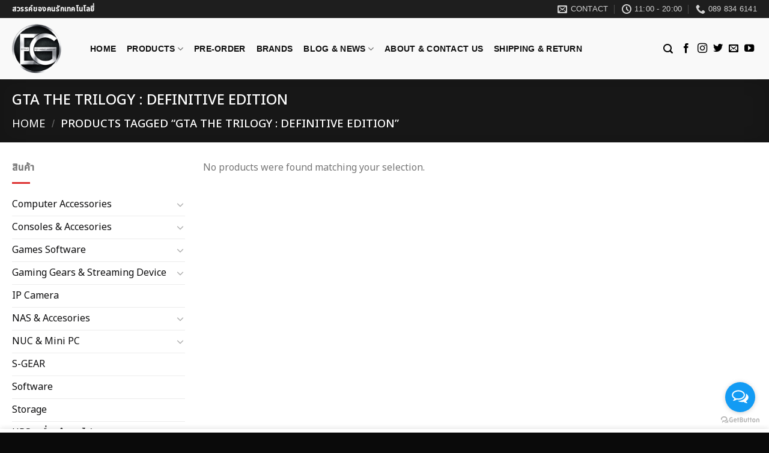

--- FILE ---
content_type: text/html; charset=UTF-8
request_url: https://www.elysiumgadget.com/product-tag/gta-the-trilogy-definitive-edition/
body_size: 20063
content:
<!DOCTYPE html>
<!--[if IE 9 ]> <html lang="th" class="ie9 loading-site no-js"> <![endif]-->
<!--[if IE 8 ]> <html lang="th" class="ie8 loading-site no-js"> <![endif]-->
<!--[if (gte IE 9)|!(IE)]><!--><html lang="th" class="loading-site no-js"> <!--<![endif]-->
<head>
	<meta charset="UTF-8" />
	<link rel="profile" href="http://gmpg.org/xfn/11" />
	<link rel="pingback" href="https://www.elysiumgadget.com/xmlrpc.php" />

					<script>document.documentElement.className = document.documentElement.className + ' yes-js js_active js'</script>
				<script>(function(html){html.className = html.className.replace(/\bno-js\b/,'js')})(document.documentElement);</script>
<meta name='robots' content='index, follow, max-image-preview:large, max-snippet:-1, max-video-preview:-1' />
	<style>img:is([sizes="auto" i], [sizes^="auto," i]) { contain-intrinsic-size: 3000px 1500px }</style>
	<meta name="viewport" content="width=device-width, initial-scale=1, maximum-scale=1" />
	<!-- This site is optimized with the Yoast SEO plugin v19.7.2 - https://yoast.com/wordpress/plugins/seo/ -->
	<title>GTA THE TRILOGY : DEFINITIVE EDITION Archives &bull; สวรรค์ของคนรักเทคโนโลยี</title>
	<link rel="canonical" href="https://www.elysiumgadget.com/product-tag/gta-the-trilogy-definitive-edition/" />
	<meta property="og:locale" content="th_TH" />
	<meta property="og:type" content="article" />
	<meta property="og:title" content="GTA THE TRILOGY : DEFINITIVE EDITION Archives &bull; สวรรค์ของคนรักเทคโนโลยี" />
	<meta property="og:url" content="https://www.elysiumgadget.com/product-tag/gta-the-trilogy-definitive-edition/" />
	<meta property="og:site_name" content="สวรรค์ของคนรักเทคโนโลยี" />
	<meta property="og:image" content="https://www.elysiumgadget.com/wp-content/uploads/2022/02/1logo.png" />
	<meta property="og:image:width" content="200" />
	<meta property="og:image:height" content="200" />
	<meta property="og:image:type" content="image/png" />
	<meta name="twitter:card" content="summary_large_image" />
	<meta name="twitter:site" content="@elysiumgadget" />
	<script type="application/ld+json" class="yoast-schema-graph">{"@context":"https://schema.org","@graph":[{"@type":"CollectionPage","@id":"https://www.elysiumgadget.com/product-tag/gta-the-trilogy-definitive-edition/","url":"https://www.elysiumgadget.com/product-tag/gta-the-trilogy-definitive-edition/","name":"GTA THE TRILOGY : DEFINITIVE EDITION Archives &bull; สวรรค์ของคนรักเทคโนโลยี","isPartOf":{"@id":"https://www.elysiumgadget.com/#website"},"breadcrumb":{"@id":"https://www.elysiumgadget.com/product-tag/gta-the-trilogy-definitive-edition/#breadcrumb"},"inLanguage":"th"},{"@type":"BreadcrumbList","@id":"https://www.elysiumgadget.com/product-tag/gta-the-trilogy-definitive-edition/#breadcrumb","itemListElement":[{"@type":"ListItem","position":1,"name":"Home","item":"https://www.elysiumgadget.com/"},{"@type":"ListItem","position":2,"name":"GTA THE TRILOGY : DEFINITIVE EDITION"}]},{"@type":"WebSite","@id":"https://www.elysiumgadget.com/#website","url":"https://www.elysiumgadget.com/","name":"สวรรค์ของคนรักเทคโนโลยี","description":"บริษัท อีลีเซี่ยม เทค (ประเทศไทย) จำกัด (สำนักงานใหญ่) 155/43 ถนนบางแวก แขวงบางไผ่ เขตบางแค 10160 กรุงเทพมหานคร","publisher":{"@id":"https://www.elysiumgadget.com/#organization"},"potentialAction":[{"@type":"SearchAction","target":{"@type":"EntryPoint","urlTemplate":"https://www.elysiumgadget.com/?s={search_term_string}"},"query-input":"required name=search_term_string"}],"inLanguage":"th"},{"@type":"Organization","@id":"https://www.elysiumgadget.com/#organization","name":"Elysium Tech (Thailand)","url":"https://www.elysiumgadget.com/","sameAs":["https://www.instagram.com/elysiumgadget","https://www.youtube.com/c/elysiumgadget","https://twitter.com/elysiumgadget","https://www.tiktok.com/@elysiumgadget","https://www.facebook.com/elysiumtech","https://www.facebook.com/elysiumgadget"],"logo":{"@type":"ImageObject","inLanguage":"th","@id":"https://www.elysiumgadget.com/#/schema/logo/image/","url":"https://www.elysiumgadget.com/wp-content/uploads/2022/05/ElysiumTechThailand-Kevlar-LOGO-600.png","contentUrl":"https://www.elysiumgadget.com/wp-content/uploads/2022/05/ElysiumTechThailand-Kevlar-LOGO-600.png","width":600,"height":600,"caption":"Elysium Tech (Thailand)"},"image":{"@id":"https://www.elysiumgadget.com/#/schema/logo/image/"}}]}</script>
	<!-- / Yoast SEO plugin. -->


<link rel='dns-prefetch' href='//assets.pinterest.com' />
<link rel='dns-prefetch' href='//capi-automation.s3.us-east-2.amazonaws.com' />
<link rel='dns-prefetch' href='//cdn.jsdelivr.net' />
<link rel='dns-prefetch' href='//fonts.googleapis.com' />
<link rel="alternate" type="application/rss+xml" title="สวรรค์ของคนรักเทคโนโลยี &raquo; ฟีด" href="https://www.elysiumgadget.com/feed/" />
<link rel="alternate" type="application/rss+xml" title="สวรรค์ของคนรักเทคโนโลยี &raquo; ฟีดความเห็น" href="https://www.elysiumgadget.com/comments/feed/" />
<link rel="alternate" type="application/rss+xml" title="ฟีด สวรรค์ของคนรักเทคโนโลยี &raquo; GTA THE TRILOGY : DEFINITIVE EDITION Tag" href="https://www.elysiumgadget.com/product-tag/gta-the-trilogy-definitive-edition/feed/" />
<link rel="prefetch" href="https://www.elysiumgadget.com/wp-content/themes/flatsome/assets/js/chunk.countup.fe2c1016.js" />
<link rel="prefetch" href="https://www.elysiumgadget.com/wp-content/themes/flatsome/assets/js/chunk.sticky-sidebar.a58a6557.js" />
<link rel="prefetch" href="https://www.elysiumgadget.com/wp-content/themes/flatsome/assets/js/chunk.tooltips.29144c1c.js" />
<link rel="prefetch" href="https://www.elysiumgadget.com/wp-content/themes/flatsome/assets/js/chunk.vendors-popups.947eca5c.js" />
<link rel="prefetch" href="https://www.elysiumgadget.com/wp-content/themes/flatsome/assets/js/chunk.vendors-slider.f0d2cbc9.js" />
<script type="text/javascript">
/* <![CDATA[ */
window._wpemojiSettings = {"baseUrl":"https:\/\/s.w.org\/images\/core\/emoji\/15.0.3\/72x72\/","ext":".png","svgUrl":"https:\/\/s.w.org\/images\/core\/emoji\/15.0.3\/svg\/","svgExt":".svg","source":{"concatemoji":"https:\/\/www.elysiumgadget.com\/wp-includes\/js\/wp-emoji-release.min.js?ver=6.7.4"}};
/*! This file is auto-generated */
!function(i,n){var o,s,e;function c(e){try{var t={supportTests:e,timestamp:(new Date).valueOf()};sessionStorage.setItem(o,JSON.stringify(t))}catch(e){}}function p(e,t,n){e.clearRect(0,0,e.canvas.width,e.canvas.height),e.fillText(t,0,0);var t=new Uint32Array(e.getImageData(0,0,e.canvas.width,e.canvas.height).data),r=(e.clearRect(0,0,e.canvas.width,e.canvas.height),e.fillText(n,0,0),new Uint32Array(e.getImageData(0,0,e.canvas.width,e.canvas.height).data));return t.every(function(e,t){return e===r[t]})}function u(e,t,n){switch(t){case"flag":return n(e,"\ud83c\udff3\ufe0f\u200d\u26a7\ufe0f","\ud83c\udff3\ufe0f\u200b\u26a7\ufe0f")?!1:!n(e,"\ud83c\uddfa\ud83c\uddf3","\ud83c\uddfa\u200b\ud83c\uddf3")&&!n(e,"\ud83c\udff4\udb40\udc67\udb40\udc62\udb40\udc65\udb40\udc6e\udb40\udc67\udb40\udc7f","\ud83c\udff4\u200b\udb40\udc67\u200b\udb40\udc62\u200b\udb40\udc65\u200b\udb40\udc6e\u200b\udb40\udc67\u200b\udb40\udc7f");case"emoji":return!n(e,"\ud83d\udc26\u200d\u2b1b","\ud83d\udc26\u200b\u2b1b")}return!1}function f(e,t,n){var r="undefined"!=typeof WorkerGlobalScope&&self instanceof WorkerGlobalScope?new OffscreenCanvas(300,150):i.createElement("canvas"),a=r.getContext("2d",{willReadFrequently:!0}),o=(a.textBaseline="top",a.font="600 32px Arial",{});return e.forEach(function(e){o[e]=t(a,e,n)}),o}function t(e){var t=i.createElement("script");t.src=e,t.defer=!0,i.head.appendChild(t)}"undefined"!=typeof Promise&&(o="wpEmojiSettingsSupports",s=["flag","emoji"],n.supports={everything:!0,everythingExceptFlag:!0},e=new Promise(function(e){i.addEventListener("DOMContentLoaded",e,{once:!0})}),new Promise(function(t){var n=function(){try{var e=JSON.parse(sessionStorage.getItem(o));if("object"==typeof e&&"number"==typeof e.timestamp&&(new Date).valueOf()<e.timestamp+604800&&"object"==typeof e.supportTests)return e.supportTests}catch(e){}return null}();if(!n){if("undefined"!=typeof Worker&&"undefined"!=typeof OffscreenCanvas&&"undefined"!=typeof URL&&URL.createObjectURL&&"undefined"!=typeof Blob)try{var e="postMessage("+f.toString()+"("+[JSON.stringify(s),u.toString(),p.toString()].join(",")+"));",r=new Blob([e],{type:"text/javascript"}),a=new Worker(URL.createObjectURL(r),{name:"wpTestEmojiSupports"});return void(a.onmessage=function(e){c(n=e.data),a.terminate(),t(n)})}catch(e){}c(n=f(s,u,p))}t(n)}).then(function(e){for(var t in e)n.supports[t]=e[t],n.supports.everything=n.supports.everything&&n.supports[t],"flag"!==t&&(n.supports.everythingExceptFlag=n.supports.everythingExceptFlag&&n.supports[t]);n.supports.everythingExceptFlag=n.supports.everythingExceptFlag&&!n.supports.flag,n.DOMReady=!1,n.readyCallback=function(){n.DOMReady=!0}}).then(function(){return e}).then(function(){var e;n.supports.everything||(n.readyCallback(),(e=n.source||{}).concatemoji?t(e.concatemoji):e.wpemoji&&e.twemoji&&(t(e.twemoji),t(e.wpemoji)))}))}((window,document),window._wpemojiSettings);
/* ]]> */
</script>
<style id='cf-frontend-style-inline-css' type='text/css'>
@font-face {
	font-family: 'Open_Sans';
	font-weight: 100;
	font-display: auto;
	src: url('https://www.elysiumgadget.com/wp-content/uploads/2022/02/OpenSans-Italic-VariableFont_wdthwght.ttf') format('truetype');
}
@font-face {
	font-family: 'Open_Sans';
	font-weight: 100;
	font-display: auto;
	src: url('https://www.elysiumgadget.com/wp-content/uploads/2022/02/OpenSans-VariableFont_wdthwght.ttf') format('truetype');
}
@font-face {
	font-family: 'Noto Sans Thai';
	font-weight: 100;
	font-display: auto;
	src: url('https://www.elysiumgadget.com/wp-content/uploads/2022/02/NotoSansThai-VariableFont_wdthwght.ttf') format('truetype');
}
</style>
<style id='wp-emoji-styles-inline-css' type='text/css'>

	img.wp-smiley, img.emoji {
		display: inline !important;
		border: none !important;
		box-shadow: none !important;
		height: 1em !important;
		width: 1em !important;
		margin: 0 0.07em !important;
		vertical-align: -0.1em !important;
		background: none !important;
		padding: 0 !important;
	}
</style>
<style id='wp-block-library-inline-css' type='text/css'>
:root{--wp-admin-theme-color:#007cba;--wp-admin-theme-color--rgb:0,124,186;--wp-admin-theme-color-darker-10:#006ba1;--wp-admin-theme-color-darker-10--rgb:0,107,161;--wp-admin-theme-color-darker-20:#005a87;--wp-admin-theme-color-darker-20--rgb:0,90,135;--wp-admin-border-width-focus:2px;--wp-block-synced-color:#7a00df;--wp-block-synced-color--rgb:122,0,223;--wp-bound-block-color:var(--wp-block-synced-color)}@media (min-resolution:192dpi){:root{--wp-admin-border-width-focus:1.5px}}.wp-element-button{cursor:pointer}:root{--wp--preset--font-size--normal:16px;--wp--preset--font-size--huge:42px}:root .has-very-light-gray-background-color{background-color:#eee}:root .has-very-dark-gray-background-color{background-color:#313131}:root .has-very-light-gray-color{color:#eee}:root .has-very-dark-gray-color{color:#313131}:root .has-vivid-green-cyan-to-vivid-cyan-blue-gradient-background{background:linear-gradient(135deg,#00d084,#0693e3)}:root .has-purple-crush-gradient-background{background:linear-gradient(135deg,#34e2e4,#4721fb 50%,#ab1dfe)}:root .has-hazy-dawn-gradient-background{background:linear-gradient(135deg,#faaca8,#dad0ec)}:root .has-subdued-olive-gradient-background{background:linear-gradient(135deg,#fafae1,#67a671)}:root .has-atomic-cream-gradient-background{background:linear-gradient(135deg,#fdd79a,#004a59)}:root .has-nightshade-gradient-background{background:linear-gradient(135deg,#330968,#31cdcf)}:root .has-midnight-gradient-background{background:linear-gradient(135deg,#020381,#2874fc)}.has-regular-font-size{font-size:1em}.has-larger-font-size{font-size:2.625em}.has-normal-font-size{font-size:var(--wp--preset--font-size--normal)}.has-huge-font-size{font-size:var(--wp--preset--font-size--huge)}.has-text-align-center{text-align:center}.has-text-align-left{text-align:left}.has-text-align-right{text-align:right}#end-resizable-editor-section{display:none}.aligncenter{clear:both}.items-justified-left{justify-content:flex-start}.items-justified-center{justify-content:center}.items-justified-right{justify-content:flex-end}.items-justified-space-between{justify-content:space-between}.screen-reader-text{border:0;clip:rect(1px,1px,1px,1px);clip-path:inset(50%);height:1px;margin:-1px;overflow:hidden;padding:0;position:absolute;width:1px;word-wrap:normal!important}.screen-reader-text:focus{background-color:#ddd;clip:auto!important;clip-path:none;color:#444;display:block;font-size:1em;height:auto;left:5px;line-height:normal;padding:15px 23px 14px;text-decoration:none;top:5px;width:auto;z-index:100000}html :where(.has-border-color){border-style:solid}html :where([style*=border-top-color]){border-top-style:solid}html :where([style*=border-right-color]){border-right-style:solid}html :where([style*=border-bottom-color]){border-bottom-style:solid}html :where([style*=border-left-color]){border-left-style:solid}html :where([style*=border-width]){border-style:solid}html :where([style*=border-top-width]){border-top-style:solid}html :where([style*=border-right-width]){border-right-style:solid}html :where([style*=border-bottom-width]){border-bottom-style:solid}html :where([style*=border-left-width]){border-left-style:solid}html :where(img[class*=wp-image-]){height:auto;max-width:100%}:where(figure){margin:0 0 1em}html :where(.is-position-sticky){--wp-admin--admin-bar--position-offset:var(--wp-admin--admin-bar--height,0px)}@media screen and (max-width:600px){html :where(.is-position-sticky){--wp-admin--admin-bar--position-offset:0px}}
</style>
<style id='classic-theme-styles-inline-css' type='text/css'>
/*! This file is auto-generated */
.wp-block-button__link{color:#fff;background-color:#32373c;border-radius:9999px;box-shadow:none;text-decoration:none;padding:calc(.667em + 2px) calc(1.333em + 2px);font-size:1.125em}.wp-block-file__button{background:#32373c;color:#fff;text-decoration:none}
</style>
<link rel='stylesheet' id='contact-form-7-css' href='https://www.elysiumgadget.com/wp-content/plugins/contact-form-7/includes/css/styles.css?ver=6.1.4' type='text/css' media='all' />
<style id='woocommerce-inline-inline-css' type='text/css'>
.woocommerce form .form-row .required { visibility: visible; }
</style>
<link rel='stylesheet' id='pinterest-for-woocommerce-pins-css' href='//www.elysiumgadget.com/wp-content/plugins/pinterest-for-woocommerce/assets/css/frontend/pinterest-for-woocommerce-pins.min.css?ver=1.4.16' type='text/css' media='all' />
<link rel='stylesheet' id='flatsome-woocommerce-wishlist-css' href='https://www.elysiumgadget.com/wp-content/themes/flatsome/inc/integrations/wc-yith-wishlist/wishlist.css?ver=3.10.2' type='text/css' media='all' />
<link rel='stylesheet' id='tablepress-default-css' href='https://www.elysiumgadget.com/wp-content/plugins/tablepress/css/default.min.css?ver=1.14' type='text/css' media='all' />
<link rel='stylesheet' id='seed-fonts-all-css' href='https://fonts.googleapis.com/css?family=Noto+Sans+Thai%3A500&#038;ver=6.7.4' type='text/css' media='all' />
<style id='seed-fonts-all-inline-css' type='text/css'>
h1, h2, h3, h4, h5, h6, nav, .nav, .menu, button, .button, .btn, .price, ._heading, .wp-block-pullquote blockquote, blockquote, label, legend{font-family: "Noto Sans Thai",sans-serif !important; font-weight: 500 !important; }body {--s-heading:"Noto Sans Thai",sans-serif !important}body {--s-heading-weight:500}
</style>
<link rel='stylesheet' id='seed-fonts-body-all-css' href='https://fonts.googleapis.com/css?family=Noto+Sans+Thai%3A400&#038;ver=6.7.4' type='text/css' media='all' />
<style id='seed-fonts-body-all-inline-css' type='text/css'>
body{font-family: "Noto Sans Thai",sans-serif !important; font-weight: 400 !important; font-size: 16px !important; line-height: 1.6 !important; }body {--s-body:"Noto Sans Thai",sans-serif !important;--s-body-line-height:1.6;}
</style>
<link rel='stylesheet' id='flatsome-main-css' href='https://www.elysiumgadget.com/wp-content/themes/flatsome/assets/css/flatsome.css?ver=3.15.5' type='text/css' media='all' />
<style id='flatsome-main-inline-css' type='text/css'>
@font-face {
				font-family: "fl-icons";
				font-display: block;
				src: url(https://www.elysiumgadget.com/wp-content/themes/flatsome/assets/css/icons/fl-icons.eot?v=3.15.5);
				src:
					url(https://www.elysiumgadget.com/wp-content/themes/flatsome/assets/css/icons/fl-icons.eot#iefix?v=3.15.5) format("embedded-opentype"),
					url(https://www.elysiumgadget.com/wp-content/themes/flatsome/assets/css/icons/fl-icons.woff2?v=3.15.5) format("woff2"),
					url(https://www.elysiumgadget.com/wp-content/themes/flatsome/assets/css/icons/fl-icons.ttf?v=3.15.5) format("truetype"),
					url(https://www.elysiumgadget.com/wp-content/themes/flatsome/assets/css/icons/fl-icons.woff?v=3.15.5) format("woff"),
					url(https://www.elysiumgadget.com/wp-content/themes/flatsome/assets/css/icons/fl-icons.svg?v=3.15.5#fl-icons) format("svg");
			}
</style>
<link rel='stylesheet' id='flatsome-shop-css' href='https://www.elysiumgadget.com/wp-content/themes/flatsome/assets/css/flatsome-shop.css?ver=3.15.5' type='text/css' media='all' />
<link rel='stylesheet' id='flatsome-style-css' href='https://www.elysiumgadget.com/wp-content/themes/flatsome-child/style.css?ver=3.0' type='text/css' media='all' />
<script type="text/javascript">
            window._nslDOMReady = function (callback) {
                if ( document.readyState === "complete" || document.readyState === "interactive" ) {
                    callback();
                } else {
                    document.addEventListener( "DOMContentLoaded", callback );
                }
            };
            </script><!--n2css--><!--n2js--><script type="text/javascript" src="https://www.elysiumgadget.com/wp-includes/js/jquery/jquery.min.js?ver=3.7.1" id="jquery-core-js"></script>
<script type="text/javascript" src="https://www.elysiumgadget.com/wp-includes/js/jquery/jquery-migrate.min.js?ver=3.4.1" id="jquery-migrate-js"></script>
<link rel="https://api.w.org/" href="https://www.elysiumgadget.com/wp-json/" /><link rel="alternate" title="JSON" type="application/json" href="https://www.elysiumgadget.com/wp-json/wp/v2/product_tag/288" /><link rel="EditURI" type="application/rsd+xml" title="RSD" href="https://www.elysiumgadget.com/xmlrpc.php?rsd" />
<meta name="generator" content="WordPress 6.7.4" />
<meta name="generator" content="WooCommerce 6.9.4" />
<style>.bg{opacity: 0; transition: opacity 1s; -webkit-transition: opacity 1s;} .bg-loaded{opacity: 1;}</style><!--[if IE]><link rel="stylesheet" type="text/css" href="https://www.elysiumgadget.com/wp-content/themes/flatsome/assets/css/ie-fallback.css"><script src="//cdnjs.cloudflare.com/ajax/libs/html5shiv/3.6.1/html5shiv.js"></script><script>var head = document.getElementsByTagName('head')[0],style = document.createElement('style');style.type = 'text/css';style.styleSheet.cssText = ':before,:after{content:none !important';head.appendChild(style);setTimeout(function(){head.removeChild(style);}, 0);</script><script src="https://www.elysiumgadget.com/wp-content/themes/flatsome/assets/libs/ie-flexibility.js"></script><![endif]-->	<noscript><style>.woocommerce-product-gallery{ opacity: 1 !important; }</style></noscript>
				<script  type="text/javascript">
				!function(f,b,e,v,n,t,s){if(f.fbq)return;n=f.fbq=function(){n.callMethod?
					n.callMethod.apply(n,arguments):n.queue.push(arguments)};if(!f._fbq)f._fbq=n;
					n.push=n;n.loaded=!0;n.version='2.0';n.queue=[];t=b.createElement(e);t.async=!0;
					t.src=v;s=b.getElementsByTagName(e)[0];s.parentNode.insertBefore(t,s)}(window,
					document,'script','https://connect.facebook.net/en_US/fbevents.js');
			</script>
			<!-- WooCommerce Facebook Integration Begin -->
			<script  type="text/javascript">

				fbq('init', '312924047679967', {}, {
    "agent": "woocommerce_0-6.9.4-3.5.15"
});

				document.addEventListener( 'DOMContentLoaded', function() {
					// Insert placeholder for events injected when a product is added to the cart through AJAX.
					document.body.insertAdjacentHTML( 'beforeend', '<div class=\"wc-facebook-pixel-event-placeholder\"></div>' );
				}, false );

			</script>
			<!-- WooCommerce Facebook Integration End -->
			<link rel="icon" href="https://www.elysiumgadget.com/wp-content/uploads/2022/02/cropped-1logo-32x32.png" sizes="32x32" />
<link rel="icon" href="https://www.elysiumgadget.com/wp-content/uploads/2022/02/cropped-1logo-192x192.png" sizes="192x192" />
<link rel="apple-touch-icon" href="https://www.elysiumgadget.com/wp-content/uploads/2022/02/cropped-1logo-180x180.png" />
<meta name="msapplication-TileImage" content="https://www.elysiumgadget.com/wp-content/uploads/2022/02/cropped-1logo-270x270.png" />
<style id="custom-css" type="text/css">:root {--primary-color: #1e1e1e;}.container-width, .full-width .ubermenu-nav, .container, .row{max-width: 1270px}.row.row-collapse{max-width: 1240px}.row.row-small{max-width: 1262.5px}.row.row-large{max-width: 1300px}.header-main{height: 102px}#logo img{max-height: 102px}#logo{width:100px;}#logo img{padding:10px 0;}.header-bottom{min-height: 10px}.header-top{min-height: 20px}.transparent .header-main{height: 30px}.transparent #logo img{max-height: 30px}.has-transparent + .page-title:first-of-type,.has-transparent + #main > .page-title,.has-transparent + #main > div > .page-title,.has-transparent + #main .page-header-wrapper:first-of-type .page-title{padding-top: 60px;}.transparent .header-wrapper{background-color: #000000!important;}.transparent .top-divider{display: none;}.header.show-on-scroll,.stuck .header-main{height:70px!important}.stuck #logo img{max-height: 70px!important}.search-form{ width: 100%;}.header-bg-color {background-color: rgba(247,247,247,0.76)}.header-bottom {background-color: #f1f1f1}.header-main .nav > li > a{line-height: 40px }.stuck .header-main .nav > li > a{line-height: 70px }.header-bottom-nav > li > a{line-height: 66px }@media (max-width: 549px) {.header-main{height: 80px}#logo img{max-height: 80px}}.nav-dropdown-has-arrow.nav-dropdown-has-border li.has-dropdown:before{border-bottom-color: #FFFFFF;}.nav .nav-dropdown{border-color: #FFFFFF }.nav-dropdown{font-size:100%}.nav-dropdown-has-arrow li.has-dropdown:after{border-bottom-color: #FFFFFF;}.nav .nav-dropdown{background-color: #FFFFFF}/* Color */.accordion-title.active, .has-icon-bg .icon .icon-inner,.logo a, .primary.is-underline, .primary.is-link, .badge-outline .badge-inner, .nav-outline > li.active> a,.nav-outline >li.active > a, .cart-icon strong,[data-color='primary'], .is-outline.primary{color: #1e1e1e;}/* Color !important */[data-text-color="primary"]{color: #1e1e1e!important;}/* Background Color */[data-text-bg="primary"]{background-color: #1e1e1e;}/* Background */.scroll-to-bullets a,.featured-title, .label-new.menu-item > a:after, .nav-pagination > li > .current,.nav-pagination > li > span:hover,.nav-pagination > li > a:hover,.has-hover:hover .badge-outline .badge-inner,button[type="submit"], .button.wc-forward:not(.checkout):not(.checkout-button), .button.submit-button, .button.primary:not(.is-outline),.featured-table .title,.is-outline:hover, .has-icon:hover .icon-label,.nav-dropdown-bold .nav-column li > a:hover, .nav-dropdown.nav-dropdown-bold > li > a:hover, .nav-dropdown-bold.dark .nav-column li > a:hover, .nav-dropdown.nav-dropdown-bold.dark > li > a:hover, .header-vertical-menu__opener ,.is-outline:hover, .tagcloud a:hover,.grid-tools a, input[type='submit']:not(.is-form), .box-badge:hover .box-text, input.button.alt,.nav-box > li > a:hover,.nav-box > li.active > a,.nav-pills > li.active > a ,.current-dropdown .cart-icon strong, .cart-icon:hover strong, .nav-line-bottom > li > a:before, .nav-line-grow > li > a:before, .nav-line > li > a:before,.banner, .header-top, .slider-nav-circle .flickity-prev-next-button:hover svg, .slider-nav-circle .flickity-prev-next-button:hover .arrow, .primary.is-outline:hover, .button.primary:not(.is-outline), input[type='submit'].primary, input[type='submit'].primary, input[type='reset'].button, input[type='button'].primary, .badge-inner{background-color: #1e1e1e;}/* Border */.nav-vertical.nav-tabs > li.active > a,.scroll-to-bullets a.active,.nav-pagination > li > .current,.nav-pagination > li > span:hover,.nav-pagination > li > a:hover,.has-hover:hover .badge-outline .badge-inner,.accordion-title.active,.featured-table,.is-outline:hover, .tagcloud a:hover,blockquote, .has-border, .cart-icon strong:after,.cart-icon strong,.blockUI:before, .processing:before,.loading-spin, .slider-nav-circle .flickity-prev-next-button:hover svg, .slider-nav-circle .flickity-prev-next-button:hover .arrow, .primary.is-outline:hover{border-color: #1e1e1e}.nav-tabs > li.active > a{border-top-color: #1e1e1e}.widget_shopping_cart_content .blockUI.blockOverlay:before { border-left-color: #1e1e1e }.woocommerce-checkout-review-order .blockUI.blockOverlay:before { border-left-color: #1e1e1e }/* Fill */.slider .flickity-prev-next-button:hover svg,.slider .flickity-prev-next-button:hover .arrow{fill: #1e1e1e;}/* Background Color */[data-icon-label]:after, .secondary.is-underline:hover,.secondary.is-outline:hover,.icon-label,.button.secondary:not(.is-outline),.button.alt:not(.is-outline), .badge-inner.on-sale, .button.checkout, .single_add_to_cart_button, .current .breadcrumb-step{ background-color:#1e73be; }[data-text-bg="secondary"]{background-color: #1e73be;}/* Color */.secondary.is-underline,.secondary.is-link, .secondary.is-outline,.stars a.active, .star-rating:before, .woocommerce-page .star-rating:before,.star-rating span:before, .color-secondary{color: #1e73be}/* Color !important */[data-text-color="secondary"]{color: #1e73be!important;}/* Border */.secondary.is-outline:hover{border-color:#1e73be}.success.is-underline:hover,.success.is-outline:hover,.success{background-color: #3ca1fb}.success-color, .success.is-link, .success.is-outline{color: #3ca1fb;}.success-border{border-color: #3ca1fb!important;}/* Color !important */[data-text-color="success"]{color: #3ca1fb!important;}/* Background Color */[data-text-bg="success"]{background-color: #3ca1fb;}body{font-family:"Lato", sans-serif}body{font-weight: 400}.nav > li > a {font-family:"Lato", sans-serif;}.mobile-sidebar-levels-2 .nav > li > ul > li > a {font-family:"Lato", sans-serif;}.nav > li > a {font-weight: 0;}.mobile-sidebar-levels-2 .nav > li > ul > li > a {font-weight: 0;}h1,h2,h3,h4,h5,h6,.heading-font, .off-canvas-center .nav-sidebar.nav-vertical > li > a{font-family: "Lato", sans-serif;}h1,h2,h3,h4,h5,h6,.heading-font,.banner h1,.banner h2{font-weight: 700;}h1,h2,h3,h4,h5,h6,.heading-font{color: #1e73be;}.alt-font{font-family: "Dancing Script", sans-serif;}.alt-font{font-weight: 400!important;}.header:not(.transparent) .header-nav-main.nav > li > a {color: #0f0f0f;}.header:not(.transparent) .header-nav-main.nav > li > a:hover,.header:not(.transparent) .header-nav-main.nav > li.active > a,.header:not(.transparent) .header-nav-main.nav > li.current > a,.header:not(.transparent) .header-nav-main.nav > li > a.active,.header:not(.transparent) .header-nav-main.nav > li > a.current{color: #1e73be;}.header-nav-main.nav-line-bottom > li > a:before,.header-nav-main.nav-line-grow > li > a:before,.header-nav-main.nav-line > li > a:before,.header-nav-main.nav-box > li > a:hover,.header-nav-main.nav-box > li.active > a,.header-nav-main.nav-pills > li > a:hover,.header-nav-main.nav-pills > li.active > a{color:#FFF!important;background-color: #1e73be;}.header:not(.transparent) .header-bottom-nav.nav > li > a{color: #0f0f0f;}.header:not(.transparent) .header-bottom-nav.nav > li > a:hover,.header:not(.transparent) .header-bottom-nav.nav > li.active > a,.header:not(.transparent) .header-bottom-nav.nav > li.current > a,.header:not(.transparent) .header-bottom-nav.nav > li > a.active,.header:not(.transparent) .header-bottom-nav.nav > li > a.current{color: #1e73be;}.header-bottom-nav.nav-line-bottom > li > a:before,.header-bottom-nav.nav-line-grow > li > a:before,.header-bottom-nav.nav-line > li > a:before,.header-bottom-nav.nav-box > li > a:hover,.header-bottom-nav.nav-box > li.active > a,.header-bottom-nav.nav-pills > li > a:hover,.header-bottom-nav.nav-pills > li.active > a{color:#FFF!important;background-color: #1e73be;}a{color: #0c0c0d;}a:hover{color: #1e73be;}.tagcloud a:hover{border-color: #1e73be;background-color: #1e73be;}.is-divider{background-color: #dd3333;}.badge-inner.on-sale{background-color: #64d712}.badge-inner.new-bubble{background-color: #e60909}.price del, .product_list_widget del, del .woocommerce-Price-amount { color: #1e73be; }ins .woocommerce-Price-amount { color: #e60909; }@media screen and (min-width: 550px){.products .box-vertical .box-image{min-width: 300px!important;width: 300px!important;}}.header-main .social-icons,.header-main .cart-icon strong,.header-main .menu-title,.header-main .header-button > .button.is-outline,.header-main .nav > li > a > i:not(.icon-angle-down){color: #000000!important;}.header-main .header-button > .button.is-outline,.header-main .cart-icon strong:after,.header-main .cart-icon strong{border-color: #000000!important;}.header-main .header-button > .button:not(.is-outline){background-color: #000000!important;}.header-main .current-dropdown .cart-icon strong,.header-main .header-button > .button:hover,.header-main .header-button > .button:hover i,.header-main .header-button > .button:hover span{color:#FFF!important;}.header-main .menu-title:hover,.header-main .social-icons a:hover,.header-main .header-button > .button.is-outline:hover,.header-main .nav > li > a:hover > i:not(.icon-angle-down){color: #1e73be!important;}.header-main .current-dropdown .cart-icon strong,.header-main .header-button > .button:hover{background-color: #1e73be!important;}.header-main .current-dropdown .cart-icon strong:after,.header-main .current-dropdown .cart-icon strong,.header-main .header-button > .button:hover{border-color: #1e73be!important;}.footer-2{background-color: #191919}.absolute-footer, html{background-color: #0a0a0a}.label-new.menu-item > a:after{content:"New";}.label-hot.menu-item > a:after{content:"Hot";}.label-sale.menu-item > a:after{content:"Sale";}.label-popular.menu-item > a:after{content:"Popular";}</style></head>

<body class="archive tax-product_tag term-gta-the-trilogy-definitive-edition term-288 wp-custom-logo theme-flatsome woocommerce woocommerce-page woocommerce-demo-store woocommerce-no-js full-width lightbox nav-dropdown-has-arrow nav-dropdown-has-shadow nav-dropdown-has-border">


<a class="skip-link screen-reader-text" href="#main">Skip to content</a>

<div id="wrapper">

	
	<header id="header" class="header has-sticky sticky-fade">
		<div class="header-wrapper">
			<div id="top-bar" class="header-top hide-for-sticky nav-dark hide-for-medium">
    <div class="flex-row container">
      <div class="flex-col hide-for-medium flex-left">
          <ul class="nav nav-left medium-nav-center nav-small  nav-divided">
              <li class="html custom html_topbar_left"><strong class="uppercase">สวรรค์ของคนรักเทคโนโลยี่</strong></li>          </ul>
      </div>

      <div class="flex-col hide-for-medium flex-center">
          <ul class="nav nav-center nav-small  nav-divided">
                        </ul>
      </div>

      <div class="flex-col hide-for-medium flex-right">
         <ul class="nav top-bar-nav nav-right nav-small  nav-divided">
              <li class="header-contact-wrapper">
		<ul id="header-contact" class="nav nav-divided nav-uppercase header-contact">
		
						<li class="">
			  <a href="mailto:info@elysiumgadget.com" class="tooltip" title="info@elysiumgadget.com">
				  <i class="icon-envelop" style="font-size:16px;"></i>			       <span>
			       	Contact			       </span>
			  </a>
			</li>
					
						<li class="">
			  <a class="tooltip" title="11:00 - 20:00 ">
			  	   <i class="icon-clock" style="font-size:16px;"></i>			        <span>11:00 - 20:00</span>
			  </a>
			 </li>
			
						<li class="">
			  <a href="tel:089 834 6141" class="tooltip" title="089 834 6141">
			     <i class="icon-phone" style="font-size:16px;"></i>			      <span>089 834 6141</span>
			  </a>
			</li>
				</ul>
</li>          </ul>
      </div>

      
    </div>
</div>
<div id="masthead" class="header-main ">
      <div class="header-inner flex-row container logo-left medium-logo-center" role="navigation">

          <!-- Logo -->
          <div id="logo" class="flex-col logo">
            
<!-- Header logo -->
<a href="https://www.elysiumgadget.com/" title="สวรรค์ของคนรักเทคโนโลยี - บริษัท อีลีเซี่ยม เทค (ประเทศไทย) จำกัด (สำนักงานใหญ่) 155/43 ถนนบางแวก แขวงบางไผ่ เขตบางแค 10160 กรุงเทพมหานคร" rel="home">
		<img width="200" height="200" src="https://www.elysiumgadget.com/wp-content/uploads/2022/02/1logo.png" class="header_logo header-logo" alt="สวรรค์ของคนรักเทคโนโลยี"/><img  width="200" height="200" src="https://www.elysiumgadget.com/wp-content/uploads/2022/02/1logo.png" class="header-logo-dark" alt="สวรรค์ของคนรักเทคโนโลยี"/></a>
          </div>

          <!-- Mobile Left Elements -->
          <div class="flex-col show-for-medium flex-left">
            <ul class="mobile-nav nav nav-left ">
              <li class="header-search header-search-lightbox has-icon">
			<a href="#search-lightbox" aria-label="Search" data-open="#search-lightbox" data-focus="input.search-field"
		class="is-small">
		<i class="icon-search" style="font-size:16px;"></i></a>
			
	<div id="search-lightbox" class="mfp-hide dark text-center">
		<div class="searchform-wrapper ux-search-box relative is-large"><form role="search" method="get" class="searchform" action="https://www.elysiumgadget.com/">
	<div class="flex-row relative">
						<div class="flex-col flex-grow">
			<label class="screen-reader-text" for="woocommerce-product-search-field-0">Search for:</label>
			<input type="search" id="woocommerce-product-search-field-0" class="search-field mb-0" placeholder="Search&hellip;" value="" name="s" />
			<input type="hidden" name="post_type" value="product" />
					</div>
		<div class="flex-col">
			<button type="submit" value="Search" class="ux-search-submit submit-button secondary button icon mb-0" aria-label="Submit">
				<i class="icon-search" ></i>			</button>
		</div>
	</div>
	<div class="live-search-results text-left z-top"></div>
</form>
</div>	</div>
</li>
            </ul>
          </div>

          <!-- Left Elements -->
          <div class="flex-col hide-for-medium flex-left
            flex-grow">
            <ul class="header-nav header-nav-main nav nav-left  nav-line-bottom nav-size-medium nav-spacing-medium nav-uppercase" >
              <li id="menu-item-300" class="menu-item menu-item-type-custom menu-item-object-custom menu-item-home menu-item-300 menu-item-design-default"><a href="https://www.elysiumgadget.com" class="nav-top-link">Home</a></li>
<li id="menu-item-301" class="menu-item menu-item-type-custom menu-item-object-custom menu-item-has-children menu-item-301 menu-item-design-default has-dropdown"><a href="#" class="nav-top-link">Products<i class="icon-angle-down" ></i></a>
<ul class="sub-menu nav-dropdown nav-dropdown-simple">
	<li id="menu-item-419" class="menu-item menu-item-type-custom menu-item-object-custom menu-item-has-children menu-item-419 nav-dropdown-col"><a href="https://www.elysiumgadget.com/product-category/nas-accesories/">NAS &#038; Accesories</a>
	<ul class="sub-menu nav-column nav-dropdown-simple">
		<li id="menu-item-420" class="menu-item menu-item-type-custom menu-item-object-custom menu-item-420"><a href="https://www.elysiumgadget.com/product-category/nas-accesories/qnap/">QNAP</a></li>
		<li id="menu-item-421" class="menu-item menu-item-type-custom menu-item-object-custom menu-item-421"><a href="https://www.elysiumgadget.com/product-category/nas-accesories/synology/">Synology</a></li>
		<li id="menu-item-422" class="menu-item menu-item-type-custom menu-item-object-custom menu-item-422"><a href="#">Asustor</a></li>
	</ul>
</li>
	<li id="menu-item-438" class="menu-item menu-item-type-custom menu-item-object-custom menu-item-has-children menu-item-438 nav-dropdown-col"><a href="#">Consoles &#038; Accesories</a>
	<ul class="sub-menu nav-column nav-dropdown-simple">
		<li id="menu-item-439" class="menu-item menu-item-type-custom menu-item-object-custom menu-item-439"><a href="https://www.elysiumgadget.com/product-category/consoles-accesories/consoles-all-our-gaming-system">PlayStation 5</a></li>
		<li id="menu-item-440" class="menu-item menu-item-type-custom menu-item-object-custom menu-item-440"><a href="https://www.elysiumgadget.com/product-category/consoles-accesories/consoles-all-our-gaming-system-consoles-accesories">PlayStation 4</a></li>
		<li id="menu-item-441" class="menu-item menu-item-type-custom menu-item-object-custom menu-item-441"><a href="https://www.elysiumgadget.com/product-category/consoles-accesories/consoles-all-our-gaming-system-consoles-accesories-2/">Nintendo Switch</a></li>
		<li id="menu-item-442" class="menu-item menu-item-type-custom menu-item-object-custom menu-item-442"><a href="https://www.elysiumgadget.com/product-category/consoles-accesories/thrustmaster">Thrustmaster</a></li>
		<li id="menu-item-443" class="menu-item menu-item-type-custom menu-item-object-custom menu-item-443"><a href="https://www.elysiumgadget.com/product-category/consoles-accesories/xbox">Xbox Series X|S / PC</a></li>
		<li id="menu-item-444" class="menu-item menu-item-type-custom menu-item-object-custom menu-item-444"><a href="https://www.elysiumgadget.com/product-category/consoles-accesories/next-level">Next Level</a></li>
		<li id="menu-item-445" class="menu-item menu-item-type-custom menu-item-object-custom menu-item-445"><a href="https://www.elysiumgadget.com/product-category/consoles-accesories/collector-toys-amiibo/">Collector, Toys &#038; Amiibo</a></li>
		<li id="menu-item-16938" class="menu-item menu-item-type-custom menu-item-object-custom menu-item-has-children menu-item-16938"><a href="https://www.elysiumgadget.com/product-category/vlog-camera-action-cam-accessories/">Vlog Camera-Action Cam&#038;Accessories</a>
		<ul class="sub-menu nav-column nav-dropdown-simple">
			<li id="menu-item-16939" class="menu-item menu-item-type-custom menu-item-object-custom menu-item-16939"><a href="https://www.elysiumgadget.com/product-category/vlog-camera-action-cam-accessories/dji/">DJI</a></li>
			<li id="menu-item-16940" class="menu-item menu-item-type-custom menu-item-object-custom menu-item-16940"><a href="https://www.elysiumgadget.com/product-category/vlog-camera-action-cam-accessories/insta360/">Insta360</a></li>
		</ul>
</li>
	</ul>
</li>
	<li id="menu-item-423" class="menu-item menu-item-type-custom menu-item-object-custom menu-item-has-children menu-item-423 nav-dropdown-col"><a href="https://www.elysiumgadget.com/product-category/nuc-mini-pc/">NUC &#038; Mini PC</a>
	<ul class="sub-menu nav-column nav-dropdown-simple">
		<li id="menu-item-14374" class="menu-item menu-item-type-custom menu-item-object-custom menu-item-14374"><a href="https://www.elysiumgadget.com/product-category/nuc-mini-pc/asus-nuc/">ASUS NUC &#038; ASUS Mini PC</a></li>
		<li id="menu-item-1754" class="menu-item menu-item-type-custom menu-item-object-custom menu-item-1754"><a href="https://www.elysiumgadget.com/product-category/intel-nuc/intel-nuc-elements/">INTEL® NUC ELEMENTS</a></li>
		<li id="menu-item-1752" class="menu-item menu-item-type-custom menu-item-object-custom menu-item-1752"><a href="https://www.elysiumgadget.com/product-category/intel-nuc/intel-nuc-intel-nuc-2/">ชุด INTEL® NUC</a></li>
		<li id="menu-item-1753" class="menu-item menu-item-type-custom menu-item-object-custom menu-item-1753"><a href="https://www.elysiumgadget.com/product-category/intel-nuc/ชุดแล็ปท็อป-intel-nuc/">ชุดแล็ปท็อป INTEL® NUC</a></li>
	</ul>
</li>
	<li id="menu-item-424" class="menu-item menu-item-type-custom menu-item-object-custom menu-item-has-children menu-item-424 nav-dropdown-col"><a href="#">IP Camera</a>
	<ul class="sub-menu nav-column nav-dropdown-simple">
		<li id="menu-item-425" class="menu-item menu-item-type-custom menu-item-object-custom menu-item-425"><a href="#">EZVIZ</a></li>
		<li id="menu-item-426" class="menu-item menu-item-type-custom menu-item-object-custom menu-item-426"><a href="#">HIKVISION</a></li>
	</ul>
</li>
	<li id="menu-item-427" class="menu-item menu-item-type-custom menu-item-object-custom menu-item-has-children menu-item-427 nav-dropdown-col"><a href="https://www.elysiumgadget.com/product-category/computer-accessories/">Computer Accessories</a>
	<ul class="sub-menu nav-column nav-dropdown-simple">
		<li id="menu-item-3469" class="menu-item menu-item-type-custom menu-item-object-custom menu-item-3469"><a href="https://www.elysiumgadget.com/product-category/computer-accessories/cable">Cable และ สายสัญญาณ</a></li>
		<li id="menu-item-1945" class="menu-item menu-item-type-custom menu-item-object-custom menu-item-1945"><a href="https://www.elysiumgadget.com/product-category/computer-accessories/vga">Display Card</a></li>
		<li id="menu-item-1837" class="menu-item menu-item-type-custom menu-item-object-custom menu-item-1837"><a href="https://www.elysiumgadget.com/product-category/computer-accessories/monitor/">Monitor</a></li>
		<li id="menu-item-1839" class="menu-item menu-item-type-custom menu-item-object-custom menu-item-1839"><a href="https://www.elysiumgadget.com/product-category/computer-accessories/ssd-nvme-m-2/">SSD NVME M.2</a></li>
		<li id="menu-item-1840" class="menu-item menu-item-type-custom menu-item-object-custom menu-item-1840"><a href="https://www.elysiumgadget.com/product-category/computer-accessories/ram-pcnotbook">RAM (Notebook)</a></li>
		<li id="menu-item-1838" class="menu-item menu-item-type-custom menu-item-object-custom menu-item-1838"><a href="https://www.elysiumgadget.com/product-category/computer-accessories/vr/">Virtual reality headset (VR)</a></li>
		<li id="menu-item-1841" class="menu-item menu-item-type-custom menu-item-object-custom menu-item-1841"><a href="https://www.elysiumgadget.com/product-category/computer-accessories/haeddisk-nas/">Haeddisk NAS</a></li>
		<li id="menu-item-1842" class="menu-item menu-item-type-custom menu-item-object-custom menu-item-1842"><a href="https://www.elysiumgadget.com/product-category/computer-accessories/powerbar/">Powerbar</a></li>
		<li id="menu-item-1843" class="menu-item menu-item-type-custom menu-item-object-custom menu-item-1843"><a href="https://www.elysiumgadget.com/product-category/computer-accessories/ชุดขาจับมอร์นิเตอร์/">ชุดขาจับจอ</a></li>
		<li id="menu-item-1828" class="menu-item menu-item-type-custom menu-item-object-custom menu-item-1828"><a href="https://www.elysiumgadget.com/product-category/computer-accessories/rack-accesories/">Rack &#038; Accesories</a></li>
		<li id="menu-item-11315" class="menu-item menu-item-type-custom menu-item-object-custom menu-item-11315"><a href="https://www.elysiumgadget.com/product-category/s-gear/">S-Gear</a></li>
	</ul>
</li>
	<li id="menu-item-428" class="menu-item menu-item-type-custom menu-item-object-custom menu-item-has-children menu-item-428 nav-dropdown-col"><a href="https://www.elysiumgadget.com/product-category/games-software/">Games Software</a>
	<ul class="sub-menu nav-column nav-dropdown-simple">
		<li id="menu-item-429" class="menu-item menu-item-type-custom menu-item-object-custom menu-item-429"><a href="https://www.elysiumgadget.com/product-category/games-software/nintendo-switch/">Nintendo Switch</a></li>
		<li id="menu-item-430" class="menu-item menu-item-type-custom menu-item-object-custom menu-item-430"><a href="https://www.elysiumgadget.com/product-category/games-software/playstation-5/">PlayStation 5</a></li>
		<li id="menu-item-431" class="menu-item menu-item-type-custom menu-item-object-custom menu-item-431"><a href="https://www.elysiumgadget.com/product-category/games-software/playstation-4/">PlayStation 4</a></li>
	</ul>
</li>
	<li id="menu-item-432" class="menu-item menu-item-type-custom menu-item-object-custom menu-item-has-children menu-item-432 nav-dropdown-col"><a href="https://www.elysiumgadget.com/product-category/gaming-gears-streaming-device/">Gaming Gears &#038; Streaming Device</a>
	<ul class="sub-menu nav-column nav-dropdown-simple">
		<li id="menu-item-433" class="menu-item menu-item-type-custom menu-item-object-custom menu-item-433"><a href="https://www.elysiumgadget.com/product-category/gaming-gears-streaming-device/gaming-mouse-mouse-mat/">Gaming Mouse/Mouse Mat</a></li>
		<li id="menu-item-434" class="menu-item menu-item-type-custom menu-item-object-custom menu-item-434"><a href="https://www.elysiumgadget.com/product-category/gaming-gears-streaming-device/gaming-keyboard/">Gaming Keyboard</a></li>
		<li id="menu-item-435" class="menu-item menu-item-type-custom menu-item-object-custom menu-item-435"><a href="https://www.elysiumgadget.com/product-category/gaming-gears-streaming-device/gaming-headset-headphone/">Gaming Headset/Headphone</a></li>
		<li id="menu-item-436" class="menu-item menu-item-type-custom menu-item-object-custom menu-item-436"><a href="https://www.elysiumgadget.com/product-category/gaming-gears-streaming-device/capture-card-stream-deck">Capture Card / Stream Deck</a></li>
		<li id="menu-item-437" class="menu-item menu-item-type-custom menu-item-object-custom menu-item-437"><a href="https://www.elysiumgadget.com/product-category/gaming-gears-streaming-device/broadcasting-camera-microphone/">Broadcasting Camera/Microphone</a></li>
		<li id="menu-item-446" class="menu-item menu-item-type-custom menu-item-object-custom menu-item-has-children menu-item-446"><a href="#">UPS เครื่องสำรองไฟ</a>
		<ul class="sub-menu nav-column nav-dropdown-simple">
			<li id="menu-item-1456" class="menu-item menu-item-type-custom menu-item-object-custom menu-item-1456"><a href="https://www.elysiumgadget.com/product-category/เครื่องสำรองไฟ/apc-8/">APC</a></li>
		</ul>
</li>
		<li id="menu-item-447" class="menu-item menu-item-type-custom menu-item-object-custom menu-item-447"><a href="https://www.elysiumgadget.com/product-category/storage/">Storage</a></li>
	</ul>
</li>
</ul>
</li>
<li id="menu-item-5268" class="menu-item menu-item-type-post_type menu-item-object-page menu-item-5268 menu-item-design-default"><a href="https://www.elysiumgadget.com/pre-order/" class="nav-top-link">Pre-Order</a></li>
<li id="menu-item-302" class="menu-item menu-item-type-custom menu-item-object-custom menu-item-302 menu-item-design-default"><a href="https://www.elysiumgadget.com/brandit/" class="nav-top-link">Brands</a></li>
<li id="menu-item-5337" class="menu-item menu-item-type-custom menu-item-object-custom menu-item-has-children menu-item-5337 menu-item-design-default has-dropdown"><a href="#" class="nav-top-link">Blog &#038; News<i class="icon-angle-down" ></i></a>
<ul class="sub-menu nav-dropdown nav-dropdown-simple">
	<li id="menu-item-6208" class="menu-item menu-item-type-post_type menu-item-object-page menu-item-6208"><a href="https://www.elysiumgadget.com/elysiumtech_blog/">ElysiumTech Blog</a></li>
	<li id="menu-item-6212" class="menu-item menu-item-type-custom menu-item-object-custom menu-item-6212"><a href="https://www.elysiumgadget.com/archives">News &#038; Promotion</a></li>
</ul>
</li>
<li id="menu-item-2106" class="menu-item menu-item-type-custom menu-item-object-custom menu-item-2106 menu-item-design-default"><a href="https://www.elysiumgadget.com/aboutcontact-us/" class="nav-top-link">ABOUT &#038; CONTACT US</a></li>
<li id="menu-item-3999" class="menu-item menu-item-type-custom menu-item-object-custom menu-item-3999 menu-item-design-default"><a href="https://www.elysiumgadget.com/condition-return" class="nav-top-link">Shipping &#038; Return</a></li>
            </ul>
          </div>

          <!-- Right Elements -->
          <div class="flex-col hide-for-medium flex-right">
            <ul class="header-nav header-nav-main nav nav-right  nav-line-bottom nav-size-medium nav-spacing-medium nav-uppercase">
              <li class="header-search header-search-lightbox has-icon">
			<a href="#search-lightbox" aria-label="Search" data-open="#search-lightbox" data-focus="input.search-field"
		class="is-small">
		<i class="icon-search" style="font-size:16px;"></i></a>
			
	<div id="search-lightbox" class="mfp-hide dark text-center">
		<div class="searchform-wrapper ux-search-box relative is-large"><form role="search" method="get" class="searchform" action="https://www.elysiumgadget.com/">
	<div class="flex-row relative">
						<div class="flex-col flex-grow">
			<label class="screen-reader-text" for="woocommerce-product-search-field-1">Search for:</label>
			<input type="search" id="woocommerce-product-search-field-1" class="search-field mb-0" placeholder="Search&hellip;" value="" name="s" />
			<input type="hidden" name="post_type" value="product" />
					</div>
		<div class="flex-col">
			<button type="submit" value="Search" class="ux-search-submit submit-button secondary button icon mb-0" aria-label="Submit">
				<i class="icon-search" ></i>			</button>
		</div>
	</div>
	<div class="live-search-results text-left z-top"></div>
</form>
</div>	</div>
</li>
<li class="html header-social-icons ml-0">
	<div class="social-icons follow-icons" ><a href="https://www.facebook.com/elysiumgadget" target="_blank" data-label="Facebook" rel="noopener noreferrer nofollow" class="icon plain facebook tooltip" title="Follow on Facebook" aria-label="Follow on Facebook"><i class="icon-facebook" ></i></a><a href="https://www.instagram.com/elysiumgadget/" target="_blank" rel="noopener noreferrer nofollow" data-label="Instagram" class="icon plain  instagram tooltip" title="Follow on Instagram" aria-label="Follow on Instagram"><i class="icon-instagram" ></i></a><a href="https://twitter.com/elysiumgadget" target="_blank" data-label="Twitter" rel="noopener noreferrer nofollow" class="icon plain  twitter tooltip" title="Follow on Twitter" aria-label="Follow on Twitter"><i class="icon-twitter" ></i></a><a href="mailto:info@elysiumgadget.com" data-label="E-mail" rel="nofollow" class="icon plain  email tooltip" title="Send us an email" aria-label="Send us an email"><i class="icon-envelop" ></i></a><a href="https://www.youtube.com/c/elysiumgadget/videos" target="_blank" rel="noopener noreferrer nofollow" data-label="YouTube" class="icon plain  youtube tooltip" title="Follow on YouTube" aria-label="Follow on YouTube"><i class="icon-youtube" ></i></a></div></li>            </ul>
          </div>

          <!-- Mobile Right Elements -->
          <div class="flex-col show-for-medium flex-right">
            <ul class="mobile-nav nav nav-right ">
              <li class="cart-item has-icon">

      <a href="https://www.elysiumgadget.com/cart/" class="header-cart-link off-canvas-toggle nav-top-link is-small" data-open="#cart-popup" data-class="off-canvas-cart" title="Cart" data-pos="right">
  
    <span class="cart-icon image-icon">
    <strong>0</strong>
  </span>
  </a>


  <!-- Cart Sidebar Popup -->
  <div id="cart-popup" class="mfp-hide widget_shopping_cart">
  <div class="cart-popup-inner inner-padding">
      <div class="cart-popup-title text-center">
          <h4 class="uppercase">Cart</h4>
          <div class="is-divider"></div>
      </div>
      <div class="widget_shopping_cart_content">
          

	<p class="woocommerce-mini-cart__empty-message">No products in the cart.</p>


      </div>
             <div class="cart-sidebar-content relative"></div>  </div>
  </div>

</li>
<li class="nav-icon has-icon">
  		<a href="#" data-open="#main-menu" data-pos="right" data-bg="main-menu-overlay" data-color="" class="is-small" aria-label="Menu" aria-controls="main-menu" aria-expanded="false">
		
		  <i class="icon-menu" ></i>
		  <span class="menu-title uppercase hide-for-small">Menu</span>		</a>
	</li>            </ul>
          </div>

      </div>
     
            <div class="container"><div class="top-divider full-width"></div></div>
      </div>
<div class="header-bg-container fill"><div class="header-bg-image fill"></div><div class="header-bg-color fill"></div></div>		</div>
	</header>

	<div class="shop-page-title category-page-title page-title featured-title dark ">

	<div class="page-title-bg fill">
		<div class="title-bg fill bg-fill" data-parallax-fade="true" data-parallax="-2" data-parallax-background data-parallax-container=".page-title"></div>
		<div class="title-overlay fill"></div>
	</div>

	<div class="page-title-inner flex-row  medium-flex-wrap container">
	  <div class="flex-col flex-grow medium-text-center">
	  	 	 		<h1 class="shop-page-title is-xlarge">GTA THE TRILOGY : DEFINITIVE EDITION</h1>
		<div class="is-large">
	<nav class="woocommerce-breadcrumb breadcrumbs uppercase"><a href="https://www.elysiumgadget.com">Home</a> <span class="divider">&#47;</span> Products tagged &ldquo;GTA THE TRILOGY : DEFINITIVE EDITION&rdquo;</nav></div>
<div class="category-filtering category-filter-row show-for-medium">
	<a href="#" data-open="#shop-sidebar" data-visible-after="true" data-pos="left" class="filter-button uppercase plain">
		<i class="icon-equalizer"></i>
		<strong>Filter</strong>
	</a>
	<div class="inline-block">
			</div>
</div>
	  </div>

	   <div class="flex-col medium-text-center  form-flat">
	  	 		   </div>

	</div>
</div>

	<main id="main" class="">
<div class="row category-page-row">

		<div class="col large-3 hide-for-medium ">
			<div class="is-sticky-column"><div class="is-sticky-column__inner">			<div id="shop-sidebar" class="sidebar-inner col-inner">
				<aside id="woocommerce_product_categories-13" class="widget woocommerce widget_product_categories"><span class="widget-title shop-sidebar">สินค้า</span><div class="is-divider small"></div><ul class="product-categories"><li class="cat-item cat-item-88 cat-parent"><a href="https://www.elysiumgadget.com/product-category/computer-accessories/">Computer Accessories</a><ul class='children'>
<li class="cat-item cat-item-123"><a href="https://www.elysiumgadget.com/product-category/computer-accessories/cable/">Cable</a></li>
<li class="cat-item cat-item-120"><a href="https://www.elysiumgadget.com/product-category/computer-accessories/vga/">Display Card</a></li>
<li class="cat-item cat-item-129"><a href="https://www.elysiumgadget.com/product-category/computer-accessories/hdd/">Harddisk</a></li>
<li class="cat-item cat-item-116"><a href="https://www.elysiumgadget.com/product-category/computer-accessories/harddisk-nas/">Harddisk NAS</a></li>
<li class="cat-item cat-item-112"><a href="https://www.elysiumgadget.com/product-category/computer-accessories/monitor/">Monitor</a></li>
<li class="cat-item cat-item-122"><a href="https://www.elysiumgadget.com/product-category/computer-accessories/network/">Network</a></li>
<li class="cat-item cat-item-117"><a href="https://www.elysiumgadget.com/product-category/computer-accessories/powerbar/">Powerbar</a></li>
<li class="cat-item cat-item-111"><a href="https://www.elysiumgadget.com/product-category/computer-accessories/rack-accesories/">Rack &amp; Accesories</a></li>
<li class="cat-item cat-item-115"><a href="https://www.elysiumgadget.com/product-category/computer-accessories/ram-pcnotbook/">RAM (Notebook)</a></li>
<li class="cat-item cat-item-114"><a href="https://www.elysiumgadget.com/product-category/computer-accessories/ssd-nvme-m-2/">SSD NVME M.2</a></li>
<li class="cat-item cat-item-121"><a href="https://www.elysiumgadget.com/product-category/computer-accessories/video-cable/">Video Cable</a></li>
<li class="cat-item cat-item-113"><a href="https://www.elysiumgadget.com/product-category/computer-accessories/vr/">Virtual reality headset (VR)</a></li>
<li class="cat-item cat-item-118"><a href="https://www.elysiumgadget.com/product-category/computer-accessories/%e0%b8%8a%e0%b8%b8%e0%b8%94%e0%b8%82%e0%b8%b2%e0%b8%88%e0%b8%b1%e0%b8%9a%e0%b8%a1%e0%b8%ad%e0%b8%a3%e0%b9%8c%e0%b8%99%e0%b8%b4%e0%b9%80%e0%b8%95%e0%b8%ad%e0%b8%a3%e0%b9%8c/">ชุดขาจับมอร์นิเตอร์</a></li>
</ul>
</li>
<li class="cat-item cat-item-84 cat-parent"><a href="https://www.elysiumgadget.com/product-category/consoles-accesories/">Consoles &amp; Accesories</a><ul class='children'>
<li class="cat-item cat-item-110"><a href="https://www.elysiumgadget.com/product-category/consoles-accesories/collector-toys-amiibo/">Collector, Toys &amp; Amiibo</a></li>
<li class="cat-item cat-item-104"><a href="https://www.elysiumgadget.com/product-category/consoles-accesories/next-level/">Next Level</a></li>
<li class="cat-item cat-item-126"><a href="https://www.elysiumgadget.com/product-category/consoles-accesories/consoles-all-our-gaming-system-consoles-accesories-2/">Nintendo Switch</a></li>
<li class="cat-item cat-item-125"><a href="https://www.elysiumgadget.com/product-category/consoles-accesories/consoles-all-our-gaming-system-consoles-accesories/">PlayStation 4</a></li>
<li class="cat-item cat-item-124"><a href="https://www.elysiumgadget.com/product-category/consoles-accesories/consoles-all-our-gaming-system/">PlayStation 5</a></li>
<li class="cat-item cat-item-91"><a href="https://www.elysiumgadget.com/product-category/consoles-accesories/thrustmaster/">Thrustmaster</a></li>
<li class="cat-item cat-item-128"><a href="https://www.elysiumgadget.com/product-category/consoles-accesories/xbox/">Xbox Series X|S / PC</a></li>
</ul>
</li>
<li class="cat-item cat-item-83 cat-parent"><a href="https://www.elysiumgadget.com/product-category/games-software/">Games Software</a><ul class='children'>
<li class="cat-item cat-item-95"><a href="https://www.elysiumgadget.com/product-category/games-software/nintendo-switch/">Nintendo Switch</a></li>
<li class="cat-item cat-item-97"><a href="https://www.elysiumgadget.com/product-category/games-software/playstation-4/">PlayStation 4</a></li>
<li class="cat-item cat-item-96"><a href="https://www.elysiumgadget.com/product-category/games-software/playstation-5/">PlayStation 5</a></li>
</ul>
</li>
<li class="cat-item cat-item-87 cat-parent"><a href="https://www.elysiumgadget.com/product-category/gaming-gears-streaming-device/">Gaming Gears &amp; Streaming Device</a><ul class='children'>
<li class="cat-item cat-item-101"><a href="https://www.elysiumgadget.com/product-category/gaming-gears-streaming-device/broadcasting-camera-microphone/">Broadcasting Camera/Microphone</a></li>
<li class="cat-item cat-item-92"><a href="https://www.elysiumgadget.com/product-category/gaming-gears-streaming-device/gaming-headset-headphone/">Gaming Headset/Headphone</a></li>
<li class="cat-item cat-item-99"><a href="https://www.elysiumgadget.com/product-category/gaming-gears-streaming-device/gaming-keyboard/">Gaming Keyboard</a></li>
<li class="cat-item cat-item-98"><a href="https://www.elysiumgadget.com/product-category/gaming-gears-streaming-device/gaming-mouse-mouse-mat/">Gaming Mouse/Mouse Mat</a></li>
<li class="cat-item cat-item-100"><a href="https://www.elysiumgadget.com/product-category/gaming-gears-streaming-device/capture-card-stream-deck/">Stream Deck / Capture Card</a></li>
</ul>
</li>
<li class="cat-item cat-item-82"><a href="https://www.elysiumgadget.com/product-category/ip-camera/">IP Camera</a></li>
<li class="cat-item cat-item-35 cat-parent"><a href="https://www.elysiumgadget.com/product-category/nas-accesories/">NAS &amp; Accesories</a><ul class='children'>
<li class="cat-item cat-item-93"><a href="https://www.elysiumgadget.com/product-category/nas-accesories/asustor/">ASUSTOR</a></li>
<li class="cat-item cat-item-89"><a href="https://www.elysiumgadget.com/product-category/nas-accesories/qnap/">QNAP</a></li>
<li class="cat-item cat-item-90"><a href="https://www.elysiumgadget.com/product-category/nas-accesories/synology/">Synology</a></li>
</ul>
</li>
<li class="cat-item cat-item-72 cat-parent"><a href="https://www.elysiumgadget.com/product-category/nuc-mini-pc/">NUC &amp; Mini PC</a><ul class='children'>
<li class="cat-item cat-item-425"><a href="https://www.elysiumgadget.com/product-category/nuc-mini-pc/asus-nuc/">ASUS NUC &amp; ASUS Mini PC</a></li>
<li class="cat-item cat-item-108"><a href="https://www.elysiumgadget.com/product-category/nuc-mini-pc/intel-nuc-elements/">Intel® NUC Elements</a></li>
<li class="cat-item cat-item-105"><a href="https://www.elysiumgadget.com/product-category/nuc-mini-pc/intel-nuc-intel-nuc/">Mini PC Intel® NUC</a></li>
<li class="cat-item cat-item-106"><a href="https://www.elysiumgadget.com/product-category/nuc-mini-pc/intel-nuc-intel-nuc-2/">ชุด Intel® NUC</a></li>
<li class="cat-item cat-item-109"><a href="https://www.elysiumgadget.com/product-category/nuc-mini-pc/%e0%b8%8a%e0%b8%b8%e0%b8%94%e0%b9%81%e0%b8%a5%e0%b9%87%e0%b8%9b%e0%b8%97%e0%b9%87%e0%b8%ad%e0%b8%9b-intel-nuc/">ชุดแล็ปท็อป Intel® NUC</a></li>
<li class="cat-item cat-item-107"><a href="https://www.elysiumgadget.com/product-category/nuc-mini-pc/intel-nuc-intel-nuc-3/">บอร์ด Intel® NUC</a></li>
</ul>
</li>
<li class="cat-item cat-item-404"><a href="https://www.elysiumgadget.com/product-category/s-gear/">S-GEAR</a></li>
<li class="cat-item cat-item-465"><a href="https://www.elysiumgadget.com/product-category/software/">Software</a></li>
<li class="cat-item cat-item-86"><a href="https://www.elysiumgadget.com/product-category/storage/">Storage</a></li>
<li class="cat-item cat-item-85 cat-parent"><a href="https://www.elysiumgadget.com/product-category/%e0%b9%80%e0%b8%84%e0%b8%a3%e0%b8%b7%e0%b9%88%e0%b8%ad%e0%b8%87%e0%b8%aa%e0%b8%b3%e0%b8%a3%e0%b8%ad%e0%b8%87%e0%b9%84%e0%b8%9f/">UPS เครื่องสำรองไฟ</a><ul class='children'>
<li class="cat-item cat-item-94"><a href="https://www.elysiumgadget.com/product-category/%e0%b9%80%e0%b8%84%e0%b8%a3%e0%b8%b7%e0%b9%88%e0%b8%ad%e0%b8%87%e0%b8%aa%e0%b8%b3%e0%b8%a3%e0%b8%ad%e0%b8%87%e0%b9%84%e0%b8%9f/apc-8/">APC</a></li>
</ul>
</li>
<li class="cat-item cat-item-608 cat-parent"><a href="https://www.elysiumgadget.com/product-category/vlog-camera-action-cam-accessories/">Vlog Camera-Action Cam&amp;Accessories</a><ul class='children'>
<li class="cat-item cat-item-415"><a href="https://www.elysiumgadget.com/product-category/vlog-camera-action-cam-accessories/dji/">DJI</a></li>
<li class="cat-item cat-item-612"><a href="https://www.elysiumgadget.com/product-category/vlog-camera-action-cam-accessories/insta360/">Insta360</a></li>
</ul>
</li>
<li class="cat-item cat-item-102"><a href="https://www.elysiumgadget.com/product-category/news/">ข่าวและประกาศ</a></li>
</ul></aside>			</div>
			</div></div>		</div>

		<div class="col large-9">
		<div class="shop-container">
		
		<p class="woocommerce-info">No products were found matching your selection.</p>

		</div><!-- shop container -->		</div>
</div>

</main>

<footer id="footer" class="footer-wrapper">

	
<!-- FOOTER 1 -->

<!-- FOOTER 2 -->



<div class="absolute-footer dark medium-text-center small-text-center">
  <div class="container clearfix">

    
    <div class="footer-primary pull-left">
                          <div class="copyright-footer">
              </div>
          </div>
  </div>
</div>

</footer>

</div>

<div id="main-menu" class="mobile-sidebar no-scrollbar mfp-hide">

	
	<div class="sidebar-menu no-scrollbar ">

		
					<ul class="nav nav-sidebar nav-vertical nav-uppercase" data-tab="1">
				<li class="menu-item menu-item-type-custom menu-item-object-custom menu-item-home menu-item-300"><a href="https://www.elysiumgadget.com">Home</a></li>
<li class="menu-item menu-item-type-custom menu-item-object-custom menu-item-has-children menu-item-301"><a href="#">Products</a>
<ul class="sub-menu nav-sidebar-ul children">
	<li class="menu-item menu-item-type-custom menu-item-object-custom menu-item-has-children menu-item-419"><a href="https://www.elysiumgadget.com/product-category/nas-accesories/">NAS &#038; Accesories</a>
	<ul class="sub-menu nav-sidebar-ul">
		<li class="menu-item menu-item-type-custom menu-item-object-custom menu-item-420"><a href="https://www.elysiumgadget.com/product-category/nas-accesories/qnap/">QNAP</a></li>
		<li class="menu-item menu-item-type-custom menu-item-object-custom menu-item-421"><a href="https://www.elysiumgadget.com/product-category/nas-accesories/synology/">Synology</a></li>
		<li class="menu-item menu-item-type-custom menu-item-object-custom menu-item-422"><a href="#">Asustor</a></li>
	</ul>
</li>
	<li class="menu-item menu-item-type-custom menu-item-object-custom menu-item-has-children menu-item-438"><a href="#">Consoles &#038; Accesories</a>
	<ul class="sub-menu nav-sidebar-ul">
		<li class="menu-item menu-item-type-custom menu-item-object-custom menu-item-439"><a href="https://www.elysiumgadget.com/product-category/consoles-accesories/consoles-all-our-gaming-system">PlayStation 5</a></li>
		<li class="menu-item menu-item-type-custom menu-item-object-custom menu-item-440"><a href="https://www.elysiumgadget.com/product-category/consoles-accesories/consoles-all-our-gaming-system-consoles-accesories">PlayStation 4</a></li>
		<li class="menu-item menu-item-type-custom menu-item-object-custom menu-item-441"><a href="https://www.elysiumgadget.com/product-category/consoles-accesories/consoles-all-our-gaming-system-consoles-accesories-2/">Nintendo Switch</a></li>
		<li class="menu-item menu-item-type-custom menu-item-object-custom menu-item-442"><a href="https://www.elysiumgadget.com/product-category/consoles-accesories/thrustmaster">Thrustmaster</a></li>
		<li class="menu-item menu-item-type-custom menu-item-object-custom menu-item-443"><a href="https://www.elysiumgadget.com/product-category/consoles-accesories/xbox">Xbox Series X|S / PC</a></li>
		<li class="menu-item menu-item-type-custom menu-item-object-custom menu-item-444"><a href="https://www.elysiumgadget.com/product-category/consoles-accesories/next-level">Next Level</a></li>
		<li class="menu-item menu-item-type-custom menu-item-object-custom menu-item-445"><a href="https://www.elysiumgadget.com/product-category/consoles-accesories/collector-toys-amiibo/">Collector, Toys &#038; Amiibo</a></li>
		<li class="menu-item menu-item-type-custom menu-item-object-custom menu-item-has-children menu-item-16938"><a href="https://www.elysiumgadget.com/product-category/vlog-camera-action-cam-accessories/">Vlog Camera-Action Cam&#038;Accessories</a>
		<ul class="sub-menu nav-sidebar-ul">
			<li class="menu-item menu-item-type-custom menu-item-object-custom menu-item-16939"><a href="https://www.elysiumgadget.com/product-category/vlog-camera-action-cam-accessories/dji/">DJI</a></li>
			<li class="menu-item menu-item-type-custom menu-item-object-custom menu-item-16940"><a href="https://www.elysiumgadget.com/product-category/vlog-camera-action-cam-accessories/insta360/">Insta360</a></li>
		</ul>
</li>
	</ul>
</li>
	<li class="menu-item menu-item-type-custom menu-item-object-custom menu-item-has-children menu-item-423"><a href="https://www.elysiumgadget.com/product-category/nuc-mini-pc/">NUC &#038; Mini PC</a>
	<ul class="sub-menu nav-sidebar-ul">
		<li class="menu-item menu-item-type-custom menu-item-object-custom menu-item-14374"><a href="https://www.elysiumgadget.com/product-category/nuc-mini-pc/asus-nuc/">ASUS NUC &#038; ASUS Mini PC</a></li>
		<li class="menu-item menu-item-type-custom menu-item-object-custom menu-item-1754"><a href="https://www.elysiumgadget.com/product-category/intel-nuc/intel-nuc-elements/">INTEL® NUC ELEMENTS</a></li>
		<li class="menu-item menu-item-type-custom menu-item-object-custom menu-item-1752"><a href="https://www.elysiumgadget.com/product-category/intel-nuc/intel-nuc-intel-nuc-2/">ชุด INTEL® NUC</a></li>
		<li class="menu-item menu-item-type-custom menu-item-object-custom menu-item-1753"><a href="https://www.elysiumgadget.com/product-category/intel-nuc/ชุดแล็ปท็อป-intel-nuc/">ชุดแล็ปท็อป INTEL® NUC</a></li>
	</ul>
</li>
	<li class="menu-item menu-item-type-custom menu-item-object-custom menu-item-has-children menu-item-424"><a href="#">IP Camera</a>
	<ul class="sub-menu nav-sidebar-ul">
		<li class="menu-item menu-item-type-custom menu-item-object-custom menu-item-425"><a href="#">EZVIZ</a></li>
		<li class="menu-item menu-item-type-custom menu-item-object-custom menu-item-426"><a href="#">HIKVISION</a></li>
	</ul>
</li>
	<li class="menu-item menu-item-type-custom menu-item-object-custom menu-item-has-children menu-item-427"><a href="https://www.elysiumgadget.com/product-category/computer-accessories/">Computer Accessories</a>
	<ul class="sub-menu nav-sidebar-ul">
		<li class="menu-item menu-item-type-custom menu-item-object-custom menu-item-3469"><a href="https://www.elysiumgadget.com/product-category/computer-accessories/cable">Cable และ สายสัญญาณ</a></li>
		<li class="menu-item menu-item-type-custom menu-item-object-custom menu-item-1945"><a href="https://www.elysiumgadget.com/product-category/computer-accessories/vga">Display Card</a></li>
		<li class="menu-item menu-item-type-custom menu-item-object-custom menu-item-1837"><a href="https://www.elysiumgadget.com/product-category/computer-accessories/monitor/">Monitor</a></li>
		<li class="menu-item menu-item-type-custom menu-item-object-custom menu-item-1839"><a href="https://www.elysiumgadget.com/product-category/computer-accessories/ssd-nvme-m-2/">SSD NVME M.2</a></li>
		<li class="menu-item menu-item-type-custom menu-item-object-custom menu-item-1840"><a href="https://www.elysiumgadget.com/product-category/computer-accessories/ram-pcnotbook">RAM (Notebook)</a></li>
		<li class="menu-item menu-item-type-custom menu-item-object-custom menu-item-1838"><a href="https://www.elysiumgadget.com/product-category/computer-accessories/vr/">Virtual reality headset (VR)</a></li>
		<li class="menu-item menu-item-type-custom menu-item-object-custom menu-item-1841"><a href="https://www.elysiumgadget.com/product-category/computer-accessories/haeddisk-nas/">Haeddisk NAS</a></li>
		<li class="menu-item menu-item-type-custom menu-item-object-custom menu-item-1842"><a href="https://www.elysiumgadget.com/product-category/computer-accessories/powerbar/">Powerbar</a></li>
		<li class="menu-item menu-item-type-custom menu-item-object-custom menu-item-1843"><a href="https://www.elysiumgadget.com/product-category/computer-accessories/ชุดขาจับมอร์นิเตอร์/">ชุดขาจับจอ</a></li>
		<li class="menu-item menu-item-type-custom menu-item-object-custom menu-item-1828"><a href="https://www.elysiumgadget.com/product-category/computer-accessories/rack-accesories/">Rack &#038; Accesories</a></li>
		<li class="menu-item menu-item-type-custom menu-item-object-custom menu-item-11315"><a href="https://www.elysiumgadget.com/product-category/s-gear/">S-Gear</a></li>
	</ul>
</li>
	<li class="menu-item menu-item-type-custom menu-item-object-custom menu-item-has-children menu-item-428"><a href="https://www.elysiumgadget.com/product-category/games-software/">Games Software</a>
	<ul class="sub-menu nav-sidebar-ul">
		<li class="menu-item menu-item-type-custom menu-item-object-custom menu-item-429"><a href="https://www.elysiumgadget.com/product-category/games-software/nintendo-switch/">Nintendo Switch</a></li>
		<li class="menu-item menu-item-type-custom menu-item-object-custom menu-item-430"><a href="https://www.elysiumgadget.com/product-category/games-software/playstation-5/">PlayStation 5</a></li>
		<li class="menu-item menu-item-type-custom menu-item-object-custom menu-item-431"><a href="https://www.elysiumgadget.com/product-category/games-software/playstation-4/">PlayStation 4</a></li>
	</ul>
</li>
	<li class="menu-item menu-item-type-custom menu-item-object-custom menu-item-has-children menu-item-432"><a href="https://www.elysiumgadget.com/product-category/gaming-gears-streaming-device/">Gaming Gears &#038; Streaming Device</a>
	<ul class="sub-menu nav-sidebar-ul">
		<li class="menu-item menu-item-type-custom menu-item-object-custom menu-item-433"><a href="https://www.elysiumgadget.com/product-category/gaming-gears-streaming-device/gaming-mouse-mouse-mat/">Gaming Mouse/Mouse Mat</a></li>
		<li class="menu-item menu-item-type-custom menu-item-object-custom menu-item-434"><a href="https://www.elysiumgadget.com/product-category/gaming-gears-streaming-device/gaming-keyboard/">Gaming Keyboard</a></li>
		<li class="menu-item menu-item-type-custom menu-item-object-custom menu-item-435"><a href="https://www.elysiumgadget.com/product-category/gaming-gears-streaming-device/gaming-headset-headphone/">Gaming Headset/Headphone</a></li>
		<li class="menu-item menu-item-type-custom menu-item-object-custom menu-item-436"><a href="https://www.elysiumgadget.com/product-category/gaming-gears-streaming-device/capture-card-stream-deck">Capture Card / Stream Deck</a></li>
		<li class="menu-item menu-item-type-custom menu-item-object-custom menu-item-437"><a href="https://www.elysiumgadget.com/product-category/gaming-gears-streaming-device/broadcasting-camera-microphone/">Broadcasting Camera/Microphone</a></li>
		<li class="menu-item menu-item-type-custom menu-item-object-custom menu-item-has-children menu-item-446"><a href="#">UPS เครื่องสำรองไฟ</a>
		<ul class="sub-menu nav-sidebar-ul">
			<li class="menu-item menu-item-type-custom menu-item-object-custom menu-item-1456"><a href="https://www.elysiumgadget.com/product-category/เครื่องสำรองไฟ/apc-8/">APC</a></li>
		</ul>
</li>
		<li class="menu-item menu-item-type-custom menu-item-object-custom menu-item-447"><a href="https://www.elysiumgadget.com/product-category/storage/">Storage</a></li>
	</ul>
</li>
</ul>
</li>
<li class="menu-item menu-item-type-post_type menu-item-object-page menu-item-5268"><a href="https://www.elysiumgadget.com/pre-order/">Pre-Order</a></li>
<li class="menu-item menu-item-type-custom menu-item-object-custom menu-item-302"><a href="https://www.elysiumgadget.com/brandit/">Brands</a></li>
<li class="menu-item menu-item-type-custom menu-item-object-custom menu-item-has-children menu-item-5337"><a href="#">Blog &#038; News</a>
<ul class="sub-menu nav-sidebar-ul children">
	<li class="menu-item menu-item-type-post_type menu-item-object-page menu-item-6208"><a href="https://www.elysiumgadget.com/elysiumtech_blog/">ElysiumTech Blog</a></li>
	<li class="menu-item menu-item-type-custom menu-item-object-custom menu-item-6212"><a href="https://www.elysiumgadget.com/archives">News &#038; Promotion</a></li>
</ul>
</li>
<li class="menu-item menu-item-type-custom menu-item-object-custom menu-item-2106"><a href="https://www.elysiumgadget.com/aboutcontact-us/">ABOUT &#038; CONTACT US</a></li>
<li class="menu-item menu-item-type-custom menu-item-object-custom menu-item-3999"><a href="https://www.elysiumgadget.com/condition-return">Shipping &#038; Return</a></li>
<li class="header-divider"></li><li class="account-item has-icon menu-item">
<a href="https://www.elysiumgadget.com/my-account/"
    class="nav-top-link nav-top-not-logged-in">
    <span class="header-account-title">
    Login  </span>
</a>

</li>
<li class="header-search-form search-form html relative has-icon">
	<div class="header-search-form-wrapper">
		<div class="searchform-wrapper ux-search-box relative is-normal"><form role="search" method="get" class="searchform" action="https://www.elysiumgadget.com/">
	<div class="flex-row relative">
						<div class="flex-col flex-grow">
			<label class="screen-reader-text" for="woocommerce-product-search-field-2">Search for:</label>
			<input type="search" id="woocommerce-product-search-field-2" class="search-field mb-0" placeholder="Search&hellip;" value="" name="s" />
			<input type="hidden" name="post_type" value="product" />
					</div>
		<div class="flex-col">
			<button type="submit" value="Search" class="ux-search-submit submit-button secondary button icon mb-0" aria-label="Submit">
				<i class="icon-search" ></i>			</button>
		</div>
	</div>
	<div class="live-search-results text-left z-top"></div>
</form>
</div>	</div>
</li>			</ul>
		
		
	</div>

	
</div>


<!-- GetButton.io widget -->
<script data-no-optimize="1" type="text/javascript">
(function () {
var options = {
            facebook: "868067356623709", 
            line: "//page.line.me/elysiumgadget", 
            email: "info@elysiumgadget.com", 
            call: "089-900-6141", 
            call_to_action: "ส่งข้อความ", 
            button_color: "#129BF4", 
            position: "right", 
            order: "line,facebook", 
        };
    var proto = 'https:', host = "getbutton.io", url = proto + '//static.' + host;
    var s = document.createElement('script'); s.type = 'text/javascript'; s.async = true; s.src = url + '/widget-send-button/js/init.js';
    s.onload = function () { WhWidgetSendButton.init(host, proto, options); };
    var x = document.getElementsByTagName('script')[0]; x.parentNode.insertBefore(s, x);
})();
</script>
<!-- /GetButton.io widget -->

<p class="woocommerce-store-notice demo_store" data-notice-id="3f83b2ebbfcbbae2caed20e8007f5e58" style="display:none;">พร้อมให้คำปรึกษาโดยวิศวกรคอมพิวเตอร์ เป็นที่ปรึกษาบริษัทชั้นนำมากมายหลายแห่ง เป็นผู้คลั่งไคล้ในเทคโนโลยี ,การถ่ายภาพ และ การเล่นเกม <a href="#" class="woocommerce-store-notice__dismiss-link">Dismiss</a></p>    <div id="login-form-popup" class="lightbox-content mfp-hide">
            <div class="woocommerce-notices-wrapper"></div>
<div class="account-container lightbox-inner">

	
	<div class="col2-set row row-divided row-large" id="customer_login">

		<div class="col-1 large-6 col pb-0">

			
			<div class="account-login-inner">

				<h3 class="uppercase">Login</h3>

				<form class="woocommerce-form woocommerce-form-login login" method="post">

					
					<p class="woocommerce-form-row woocommerce-form-row--wide form-row form-row-wide">
						<label for="username">Username or email address&nbsp;<span class="required">*</span></label>
						<input type="text" class="woocommerce-Input woocommerce-Input--text input-text" name="username" id="username" autocomplete="username" value="" />					</p>
					<p class="woocommerce-form-row woocommerce-form-row--wide form-row form-row-wide">
						<label for="password">Password&nbsp;<span class="required">*</span></label>
						<input class="woocommerce-Input woocommerce-Input--text input-text" type="password" name="password" id="password" autocomplete="current-password" />
					</p>

					
					<p class="form-row">
						<label class="woocommerce-form__label woocommerce-form__label-for-checkbox woocommerce-form-login__rememberme">
							<input class="woocommerce-form__input woocommerce-form__input-checkbox" name="rememberme" type="checkbox" id="rememberme" value="forever" /> <span>Remember me</span>
						</label>
						<input type="hidden" id="woocommerce-login-nonce" name="woocommerce-login-nonce" value="be8117d19a" /><input type="hidden" name="_wp_http_referer" value="/product-tag/gta-the-trilogy-definitive-edition/" />						<button type="submit" class="woocommerce-button button woocommerce-form-login__submit" name="login" value="Log in">Log in</button>
					</p>
					<p class="woocommerce-LostPassword lost_password">
						<a href="https://www.elysiumgadget.com/my-account/lost-password/">Lost your password?</a>
					</p>

					
				</form>
			</div>

			
		</div>

		<div class="col-2 large-6 col pb-0">

			<div class="account-register-inner">

				<h3 class="uppercase">Register</h3>

				<form method="post" class="woocommerce-form woocommerce-form-register register"  >

					
					
						<p class="woocommerce-form-row woocommerce-form-row--wide form-row form-row-wide">
							<label for="reg_username">Username&nbsp;<span class="required">*</span></label>
							<input type="text" class="woocommerce-Input woocommerce-Input--text input-text" name="username" id="reg_username" autocomplete="username" value="" />						</p>

					
					<p class="woocommerce-form-row woocommerce-form-row--wide form-row form-row-wide">
						<label for="reg_email">Email address&nbsp;<span class="required">*</span></label>
						<input type="email" class="woocommerce-Input woocommerce-Input--text input-text" name="email" id="reg_email" autocomplete="email" value="" />					</p>

					
						<p class="woocommerce-form-row woocommerce-form-row--wide form-row form-row-wide">
							<label for="reg_password">Password&nbsp;<span class="required">*</span></label>
							<input type="password" class="woocommerce-Input woocommerce-Input--text input-text" name="password" id="reg_password" autocomplete="new-password" />
						</p>

					
					<div class="woocommerce-privacy-policy-text"></div>
					<p class="woocommerce-form-row form-row">
						<input type="hidden" id="woocommerce-register-nonce" name="woocommerce-register-nonce" value="240b4ba3af" /><input type="hidden" name="_wp_http_referer" value="/product-tag/gta-the-trilogy-definitive-edition/" />						<button type="submit" class="woocommerce-Button woocommerce-button button woocommerce-form-register__submit" name="register" value="Register">Register</button>
					</p>

					
				</form>

			</div>

		</div>

	</div>

</div>

          </div>
  	<div class="flatsome-cookies">
		<div class="flatsome-cookies__inner">
			<div class="flatsome-cookies__text">
				ElysiumTech.co.th ใช้คุกกี้บนเว็บไซต์นี้เพื่อการบริหารเว็บไซต์ และเพิ่มประสิทธิภาพการใช้งานของท่าน			</div>
			<div class="flatsome-cookies__buttons">
								<a href="#" target="_self" class="button primary is-shade flatsome-cookies__accept-btn"  >
    <span>Accept</span>
  </a>
			</div>
		</div>
	</div>
				<!-- Facebook Pixel Code -->
			<noscript>
				<img
					height="1"
					width="1"
					style="display:none"
					alt="fbpx"
					src="https://www.facebook.com/tr?id=312924047679967&ev=PageView&noscript=1"
				/>
			</noscript>
			<!-- End Facebook Pixel Code -->
			<!-- Pinterest Pixel Base Code -->
<script type="text/javascript">
  !function(e){if(!window.pintrk){window.pintrk=function(){window.pintrk.queue.push(Array.prototype.slice.call(arguments))};var n=window.pintrk;n.queue=[],n.version="3.0";var t=document.createElement("script");t.async=!0,t.src=e;var r=document.getElementsByTagName("script")[0];r.parentNode.insertBefore(t,r)}}("https://s.pinimg.com/ct/core.js");

  pintrk('load', '', { np: "woocommerce" } );
  pintrk('page');
</script>
<!-- End Pinterest Pixel Base Code -->
<script id="pinterest-tag-placeholder"></script>	<script type="text/javascript">
		(function () {
			var c = document.body.className;
			c = c.replace(/woocommerce-no-js/, 'woocommerce-js');
			document.body.className = c;
		})();
	</script>
	<style id='global-styles-inline-css' type='text/css'>
:root{--wp--preset--aspect-ratio--square: 1;--wp--preset--aspect-ratio--4-3: 4/3;--wp--preset--aspect-ratio--3-4: 3/4;--wp--preset--aspect-ratio--3-2: 3/2;--wp--preset--aspect-ratio--2-3: 2/3;--wp--preset--aspect-ratio--16-9: 16/9;--wp--preset--aspect-ratio--9-16: 9/16;--wp--preset--color--black: #000000;--wp--preset--color--cyan-bluish-gray: #abb8c3;--wp--preset--color--white: #ffffff;--wp--preset--color--pale-pink: #f78da7;--wp--preset--color--vivid-red: #cf2e2e;--wp--preset--color--luminous-vivid-orange: #ff6900;--wp--preset--color--luminous-vivid-amber: #fcb900;--wp--preset--color--light-green-cyan: #7bdcb5;--wp--preset--color--vivid-green-cyan: #00d084;--wp--preset--color--pale-cyan-blue: #8ed1fc;--wp--preset--color--vivid-cyan-blue: #0693e3;--wp--preset--color--vivid-purple: #9b51e0;--wp--preset--gradient--vivid-cyan-blue-to-vivid-purple: linear-gradient(135deg,rgba(6,147,227,1) 0%,rgb(155,81,224) 100%);--wp--preset--gradient--light-green-cyan-to-vivid-green-cyan: linear-gradient(135deg,rgb(122,220,180) 0%,rgb(0,208,130) 100%);--wp--preset--gradient--luminous-vivid-amber-to-luminous-vivid-orange: linear-gradient(135deg,rgba(252,185,0,1) 0%,rgba(255,105,0,1) 100%);--wp--preset--gradient--luminous-vivid-orange-to-vivid-red: linear-gradient(135deg,rgba(255,105,0,1) 0%,rgb(207,46,46) 100%);--wp--preset--gradient--very-light-gray-to-cyan-bluish-gray: linear-gradient(135deg,rgb(238,238,238) 0%,rgb(169,184,195) 100%);--wp--preset--gradient--cool-to-warm-spectrum: linear-gradient(135deg,rgb(74,234,220) 0%,rgb(151,120,209) 20%,rgb(207,42,186) 40%,rgb(238,44,130) 60%,rgb(251,105,98) 80%,rgb(254,248,76) 100%);--wp--preset--gradient--blush-light-purple: linear-gradient(135deg,rgb(255,206,236) 0%,rgb(152,150,240) 100%);--wp--preset--gradient--blush-bordeaux: linear-gradient(135deg,rgb(254,205,165) 0%,rgb(254,45,45) 50%,rgb(107,0,62) 100%);--wp--preset--gradient--luminous-dusk: linear-gradient(135deg,rgb(255,203,112) 0%,rgb(199,81,192) 50%,rgb(65,88,208) 100%);--wp--preset--gradient--pale-ocean: linear-gradient(135deg,rgb(255,245,203) 0%,rgb(182,227,212) 50%,rgb(51,167,181) 100%);--wp--preset--gradient--electric-grass: linear-gradient(135deg,rgb(202,248,128) 0%,rgb(113,206,126) 100%);--wp--preset--gradient--midnight: linear-gradient(135deg,rgb(2,3,129) 0%,rgb(40,116,252) 100%);--wp--preset--font-size--small: 13px;--wp--preset--font-size--medium: 20px;--wp--preset--font-size--large: 36px;--wp--preset--font-size--x-large: 42px;--wp--preset--spacing--20: 0.44rem;--wp--preset--spacing--30: 0.67rem;--wp--preset--spacing--40: 1rem;--wp--preset--spacing--50: 1.5rem;--wp--preset--spacing--60: 2.25rem;--wp--preset--spacing--70: 3.38rem;--wp--preset--spacing--80: 5.06rem;--wp--preset--shadow--natural: 6px 6px 9px rgba(0, 0, 0, 0.2);--wp--preset--shadow--deep: 12px 12px 50px rgba(0, 0, 0, 0.4);--wp--preset--shadow--sharp: 6px 6px 0px rgba(0, 0, 0, 0.2);--wp--preset--shadow--outlined: 6px 6px 0px -3px rgba(255, 255, 255, 1), 6px 6px rgba(0, 0, 0, 1);--wp--preset--shadow--crisp: 6px 6px 0px rgba(0, 0, 0, 1);}:where(.is-layout-flex){gap: 0.5em;}:where(.is-layout-grid){gap: 0.5em;}body .is-layout-flex{display: flex;}.is-layout-flex{flex-wrap: wrap;align-items: center;}.is-layout-flex > :is(*, div){margin: 0;}body .is-layout-grid{display: grid;}.is-layout-grid > :is(*, div){margin: 0;}:where(.wp-block-columns.is-layout-flex){gap: 2em;}:where(.wp-block-columns.is-layout-grid){gap: 2em;}:where(.wp-block-post-template.is-layout-flex){gap: 1.25em;}:where(.wp-block-post-template.is-layout-grid){gap: 1.25em;}.has-black-color{color: var(--wp--preset--color--black) !important;}.has-cyan-bluish-gray-color{color: var(--wp--preset--color--cyan-bluish-gray) !important;}.has-white-color{color: var(--wp--preset--color--white) !important;}.has-pale-pink-color{color: var(--wp--preset--color--pale-pink) !important;}.has-vivid-red-color{color: var(--wp--preset--color--vivid-red) !important;}.has-luminous-vivid-orange-color{color: var(--wp--preset--color--luminous-vivid-orange) !important;}.has-luminous-vivid-amber-color{color: var(--wp--preset--color--luminous-vivid-amber) !important;}.has-light-green-cyan-color{color: var(--wp--preset--color--light-green-cyan) !important;}.has-vivid-green-cyan-color{color: var(--wp--preset--color--vivid-green-cyan) !important;}.has-pale-cyan-blue-color{color: var(--wp--preset--color--pale-cyan-blue) !important;}.has-vivid-cyan-blue-color{color: var(--wp--preset--color--vivid-cyan-blue) !important;}.has-vivid-purple-color{color: var(--wp--preset--color--vivid-purple) !important;}.has-black-background-color{background-color: var(--wp--preset--color--black) !important;}.has-cyan-bluish-gray-background-color{background-color: var(--wp--preset--color--cyan-bluish-gray) !important;}.has-white-background-color{background-color: var(--wp--preset--color--white) !important;}.has-pale-pink-background-color{background-color: var(--wp--preset--color--pale-pink) !important;}.has-vivid-red-background-color{background-color: var(--wp--preset--color--vivid-red) !important;}.has-luminous-vivid-orange-background-color{background-color: var(--wp--preset--color--luminous-vivid-orange) !important;}.has-luminous-vivid-amber-background-color{background-color: var(--wp--preset--color--luminous-vivid-amber) !important;}.has-light-green-cyan-background-color{background-color: var(--wp--preset--color--light-green-cyan) !important;}.has-vivid-green-cyan-background-color{background-color: var(--wp--preset--color--vivid-green-cyan) !important;}.has-pale-cyan-blue-background-color{background-color: var(--wp--preset--color--pale-cyan-blue) !important;}.has-vivid-cyan-blue-background-color{background-color: var(--wp--preset--color--vivid-cyan-blue) !important;}.has-vivid-purple-background-color{background-color: var(--wp--preset--color--vivid-purple) !important;}.has-black-border-color{border-color: var(--wp--preset--color--black) !important;}.has-cyan-bluish-gray-border-color{border-color: var(--wp--preset--color--cyan-bluish-gray) !important;}.has-white-border-color{border-color: var(--wp--preset--color--white) !important;}.has-pale-pink-border-color{border-color: var(--wp--preset--color--pale-pink) !important;}.has-vivid-red-border-color{border-color: var(--wp--preset--color--vivid-red) !important;}.has-luminous-vivid-orange-border-color{border-color: var(--wp--preset--color--luminous-vivid-orange) !important;}.has-luminous-vivid-amber-border-color{border-color: var(--wp--preset--color--luminous-vivid-amber) !important;}.has-light-green-cyan-border-color{border-color: var(--wp--preset--color--light-green-cyan) !important;}.has-vivid-green-cyan-border-color{border-color: var(--wp--preset--color--vivid-green-cyan) !important;}.has-pale-cyan-blue-border-color{border-color: var(--wp--preset--color--pale-cyan-blue) !important;}.has-vivid-cyan-blue-border-color{border-color: var(--wp--preset--color--vivid-cyan-blue) !important;}.has-vivid-purple-border-color{border-color: var(--wp--preset--color--vivid-purple) !important;}.has-vivid-cyan-blue-to-vivid-purple-gradient-background{background: var(--wp--preset--gradient--vivid-cyan-blue-to-vivid-purple) !important;}.has-light-green-cyan-to-vivid-green-cyan-gradient-background{background: var(--wp--preset--gradient--light-green-cyan-to-vivid-green-cyan) !important;}.has-luminous-vivid-amber-to-luminous-vivid-orange-gradient-background{background: var(--wp--preset--gradient--luminous-vivid-amber-to-luminous-vivid-orange) !important;}.has-luminous-vivid-orange-to-vivid-red-gradient-background{background: var(--wp--preset--gradient--luminous-vivid-orange-to-vivid-red) !important;}.has-very-light-gray-to-cyan-bluish-gray-gradient-background{background: var(--wp--preset--gradient--very-light-gray-to-cyan-bluish-gray) !important;}.has-cool-to-warm-spectrum-gradient-background{background: var(--wp--preset--gradient--cool-to-warm-spectrum) !important;}.has-blush-light-purple-gradient-background{background: var(--wp--preset--gradient--blush-light-purple) !important;}.has-blush-bordeaux-gradient-background{background: var(--wp--preset--gradient--blush-bordeaux) !important;}.has-luminous-dusk-gradient-background{background: var(--wp--preset--gradient--luminous-dusk) !important;}.has-pale-ocean-gradient-background{background: var(--wp--preset--gradient--pale-ocean) !important;}.has-electric-grass-gradient-background{background: var(--wp--preset--gradient--electric-grass) !important;}.has-midnight-gradient-background{background: var(--wp--preset--gradient--midnight) !important;}.has-small-font-size{font-size: var(--wp--preset--font-size--small) !important;}.has-medium-font-size{font-size: var(--wp--preset--font-size--medium) !important;}.has-large-font-size{font-size: var(--wp--preset--font-size--large) !important;}.has-x-large-font-size{font-size: var(--wp--preset--font-size--x-large) !important;}
</style>
<script type="text/javascript" src="https://www.elysiumgadget.com/wp-includes/js/dist/hooks.min.js?ver=4d63a3d491d11ffd8ac6" id="wp-hooks-js"></script>
<script type="text/javascript" src="https://www.elysiumgadget.com/wp-includes/js/dist/i18n.min.js?ver=5e580eb46a90c2b997e6" id="wp-i18n-js"></script>
<script type="text/javascript" id="wp-i18n-js-after">
/* <![CDATA[ */
wp.i18n.setLocaleData( { 'text direction\u0004ltr': [ 'ltr' ] } );
/* ]]> */
</script>
<script type="text/javascript" src="https://www.elysiumgadget.com/wp-content/plugins/contact-form-7/includes/swv/js/index.js?ver=6.1.4" id="swv-js"></script>
<script type="text/javascript" id="contact-form-7-js-before">
/* <![CDATA[ */
var wpcf7 = {
    "api": {
        "root": "https:\/\/www.elysiumgadget.com\/wp-json\/",
        "namespace": "contact-form-7\/v1"
    },
    "cached": 1
};
/* ]]> */
</script>
<script type="text/javascript" src="https://www.elysiumgadget.com/wp-content/plugins/contact-form-7/includes/js/index.js?ver=6.1.4" id="contact-form-7-js"></script>
<script type="text/javascript" src="https://www.elysiumgadget.com/wp-content/plugins/woocommerce/assets/js/jquery-blockui/jquery.blockUI.min.js?ver=2.7.0-wc.6.9.4" id="jquery-blockui-js"></script>
<script type="text/javascript" id="wc-add-to-cart-js-extra">
/* <![CDATA[ */
var wc_add_to_cart_params = {"ajax_url":"\/wp-admin\/admin-ajax.php","wc_ajax_url":"\/?wc-ajax=%%endpoint%%","i18n_view_cart":"View cart","cart_url":"https:\/\/www.elysiumgadget.com\/cart\/","is_cart":"","cart_redirect_after_add":"no"};
/* ]]> */
</script>
<script type="text/javascript" src="https://www.elysiumgadget.com/wp-content/plugins/woocommerce/assets/js/frontend/add-to-cart.min.js?ver=6.9.4" id="wc-add-to-cart-js"></script>
<script type="text/javascript" src="https://www.elysiumgadget.com/wp-content/plugins/woocommerce/assets/js/js-cookie/js.cookie.min.js?ver=2.1.4-wc.6.9.4" id="js-cookie-js"></script>
<script type="text/javascript" id="woocommerce-js-extra">
/* <![CDATA[ */
var woocommerce_params = {"ajax_url":"\/wp-admin\/admin-ajax.php","wc_ajax_url":"\/?wc-ajax=%%endpoint%%"};
/* ]]> */
</script>
<script type="text/javascript" src="https://www.elysiumgadget.com/wp-content/plugins/woocommerce/assets/js/frontend/woocommerce.min.js?ver=6.9.4" id="woocommerce-js"></script>
<script type="text/javascript" id="wc-cart-fragments-js-extra">
/* <![CDATA[ */
var wc_cart_fragments_params = {"ajax_url":"\/wp-admin\/admin-ajax.php","wc_ajax_url":"\/?wc-ajax=%%endpoint%%","cart_hash_key":"wc_cart_hash_6f6b620b9238f8a5762280b58feba137","fragment_name":"wc_fragments_6f6b620b9238f8a5762280b58feba137","request_timeout":"5000"};
/* ]]> */
</script>
<script type="text/javascript" src="https://www.elysiumgadget.com/wp-content/plugins/woocommerce/assets/js/frontend/cart-fragments.min.js?ver=6.9.4" id="wc-cart-fragments-js"></script>
<script type="text/javascript" async defer src="//assets.pinterest.com/js/pinit.js?ver=1.4.16"></script>
<script type="text/javascript" src="https://www.elysiumgadget.com/wp-includes/js/dist/vendor/wp-polyfill.min.js?ver=3.15.0" id="wp-polyfill-js"></script>
<script type="text/javascript" src="https://www.elysiumgadget.com/wp-includes/js/hoverIntent.min.js?ver=1.10.2" id="hoverIntent-js"></script>
<script type="text/javascript" id="flatsome-js-js-extra">
/* <![CDATA[ */
var flatsomeVars = {"theme":{"version":"3.15.5"},"ajaxurl":"https:\/\/www.elysiumgadget.com\/wp-admin\/admin-ajax.php","rtl":"","sticky_height":"70","assets_url":"https:\/\/www.elysiumgadget.com\/wp-content\/themes\/flatsome\/assets\/js\/","lightbox":{"close_markup":"<button title=\"%title%\" type=\"button\" class=\"mfp-close\"><svg xmlns=\"http:\/\/www.w3.org\/2000\/svg\" width=\"28\" height=\"28\" viewBox=\"0 0 24 24\" fill=\"none\" stroke=\"currentColor\" stroke-width=\"2\" stroke-linecap=\"round\" stroke-linejoin=\"round\" class=\"feather feather-x\"><line x1=\"18\" y1=\"6\" x2=\"6\" y2=\"18\"><\/line><line x1=\"6\" y1=\"6\" x2=\"18\" y2=\"18\"><\/line><\/svg><\/button>","close_btn_inside":false},"user":{"can_edit_pages":false},"i18n":{"mainMenu":"Main Menu","toggleButton":"Toggle"},"options":{"cookie_notice_version":"2","swatches_layout":false,"swatches_box_select_event":false,"swatches_box_behavior_selected":false,"swatches_box_update_urls":"1","swatches_box_reset":false,"swatches_box_reset_extent":false,"swatches_box_reset_time":300,"search_result_latency":"0"},"is_mini_cart_reveal":""};
/* ]]> */
</script>
<script type="text/javascript" src="https://www.elysiumgadget.com/wp-content/themes/flatsome/assets/js/flatsome.js?ver=8d32fe071187c00e5c8eae51dcdefdd9" id="flatsome-js-js"></script>
<script type="text/javascript" src="https://www.elysiumgadget.com/wp-content/themes/flatsome/inc/integrations/wc-yith-wishlist/wishlist.js?ver=3.10.2" id="flatsome-woocommerce-wishlist-js"></script>
<script type="text/javascript" src="https://www.elysiumgadget.com/wp-content/themes/flatsome/inc/extensions/flatsome-live-search/flatsome-live-search.js?ver=3.15.5" id="flatsome-live-search-js"></script>
<script type="text/javascript" src="https://www.elysiumgadget.com/wp-content/themes/flatsome/inc/extensions/flatsome-cookie-notice/flatsome-cookie-notice.js?ver=3.12.0" id="flatsome-cookie-notice-js"></script>
<script type="text/javascript" src="https://capi-automation.s3.us-east-2.amazonaws.com/public/client_js/capiParamBuilder/clientParamBuilder.bundle.js" id="facebook-capi-param-builder-js"></script>
<script type="text/javascript" id="facebook-capi-param-builder-js-after">
/* <![CDATA[ */
if (typeof clientParamBuilder !== "undefined") {
					clientParamBuilder.processAndCollectAllParams(window.location.href);
				}
/* ]]> */
</script>
<script type="text/javascript" src="https://www.elysiumgadget.com/wp-content/themes/flatsome/assets/js/woocommerce.js?ver=7a63f7aa2c4bbf851812535d8e4e7958" id="flatsome-theme-woocommerce-js-js"></script>
<!--[if IE]>
<script type="text/javascript" src="https://cdn.jsdelivr.net/npm/intersection-observer-polyfill@0.1.0/dist/IntersectionObserver.js?ver=0.1.0" id="intersection-observer-polyfill-js"></script>
<![endif]-->
<script type="text/javascript" id="zxcvbn-async-js-extra">
/* <![CDATA[ */
var _zxcvbnSettings = {"src":"https:\/\/www.elysiumgadget.com\/wp-includes\/js\/zxcvbn.min.js"};
/* ]]> */
</script>
<script type="text/javascript" src="https://www.elysiumgadget.com/wp-includes/js/zxcvbn-async.min.js?ver=1.0" id="zxcvbn-async-js"></script>
<script type="text/javascript" id="password-strength-meter-js-extra">
/* <![CDATA[ */
var pwsL10n = {"unknown":"\u0e44\u0e21\u0e48\u0e17\u0e23\u0e32\u0e1a\u0e23\u0e30\u0e14\u0e31\u0e1a\u0e04\u0e27\u0e32\u0e21\u0e1b\u0e25\u0e2d\u0e14\u0e20\u0e31\u0e22\u0e02\u0e2d\u0e07\u0e23\u0e2b\u0e31\u0e2a\u0e1c\u0e48\u0e32\u0e19","short":"\u0e44\u0e21\u0e48\u0e1b\u0e25\u0e2d\u0e14\u0e20\u0e31\u0e22\u0e21\u0e32\u0e01","bad":"\u0e44\u0e21\u0e48\u0e04\u0e48\u0e2d\u0e22\u0e1b\u0e25\u0e2d\u0e14\u0e20\u0e31\u0e22","good":"\u0e1b\u0e32\u0e19\u0e01\u0e25\u0e32\u0e07","strong":"\u0e1b\u0e25\u0e2d\u0e14\u0e20\u0e31\u0e22\u0e2a\u0e39\u0e07","mismatch":"\u0e44\u0e21\u0e48\u0e15\u0e23\u0e07\u0e01\u0e31\u0e19"};
/* ]]> */
</script>
<script type="text/javascript" src="https://www.elysiumgadget.com/wp-admin/js/password-strength-meter.min.js?ver=6.7.4" id="password-strength-meter-js"></script>
<script type="text/javascript" id="wc-password-strength-meter-js-extra">
/* <![CDATA[ */
var wc_password_strength_meter_params = {"min_password_strength":"3","stop_checkout":"","i18n_password_error":"Please enter a stronger password.","i18n_password_hint":"\u0e02\u0e49\u0e2d\u0e41\u0e19\u0e30\u0e19\u0e33: \u0e23\u0e2b\u0e31\u0e2a\u0e1c\u0e48\u0e32\u0e19\u0e04\u0e27\u0e23\u0e08\u0e30\u0e21\u0e35\u0e2d\u0e22\u0e48\u0e32\u0e07\u0e19\u0e49\u0e2d\u0e22\u0e2a\u0e34\u0e1a\u0e2a\u0e2d\u0e07\u0e15\u0e31\u0e27\u0e2d\u0e31\u0e01\u0e02\u0e23\u0e30 \u0e42\u0e14\u0e22\u0e40\u0e1e\u0e37\u0e48\u0e2d\u0e17\u0e33\u0e43\u0e2b\u0e49\u0e21\u0e31\u0e19\u0e1b\u0e25\u0e2d\u0e14\u0e20\u0e31\u0e22\u0e22\u0e34\u0e48\u0e07\u0e02\u0e36\u0e49\u0e19 \u0e43\u0e2b\u0e49\u0e43\u0e0a\u0e49\u0e15\u0e31\u0e27\u0e2d\u0e31\u0e01\u0e29\u0e23\u0e15\u0e31\u0e27\u0e40\u0e25\u0e47\u0e01\u0e41\u0e25\u0e30\u0e15\u0e31\u0e27\u0e43\u0e2b\u0e0d\u0e48 \u0e15\u0e31\u0e27\u0e40\u0e25\u0e02 \u0e41\u0e25\u0e30\u0e2a\u0e31\u0e0d\u0e25\u0e31\u0e01\u0e29\u0e13\u0e4c\u0e2d\u0e22\u0e48\u0e32\u0e07 ! \" ? $ % ^ & )"};
/* ]]> */
</script>
<script type="text/javascript" src="https://www.elysiumgadget.com/wp-content/plugins/woocommerce/assets/js/frontend/password-strength-meter.min.js?ver=6.9.4" id="wc-password-strength-meter-js"></script>
<!-- WooCommerce JavaScript -->
<script type="text/javascript">
jQuery(function($) { 
/* WooCommerce Facebook Integration Event Tracking */
fbq('set', 'agent', 'woocommerce_0-6.9.4-3.5.15', '312924047679967');
fbq('track', 'PageView', {
    "source": "woocommerce_0",
    "version": "6.9.4",
    "pluginVersion": "3.5.15",
    "user_data": {}
}, {
    "eventID": "f2084f23-741a-4e51-946b-1ae96796a2aa"
});
 });
</script>

</body>
</html>
